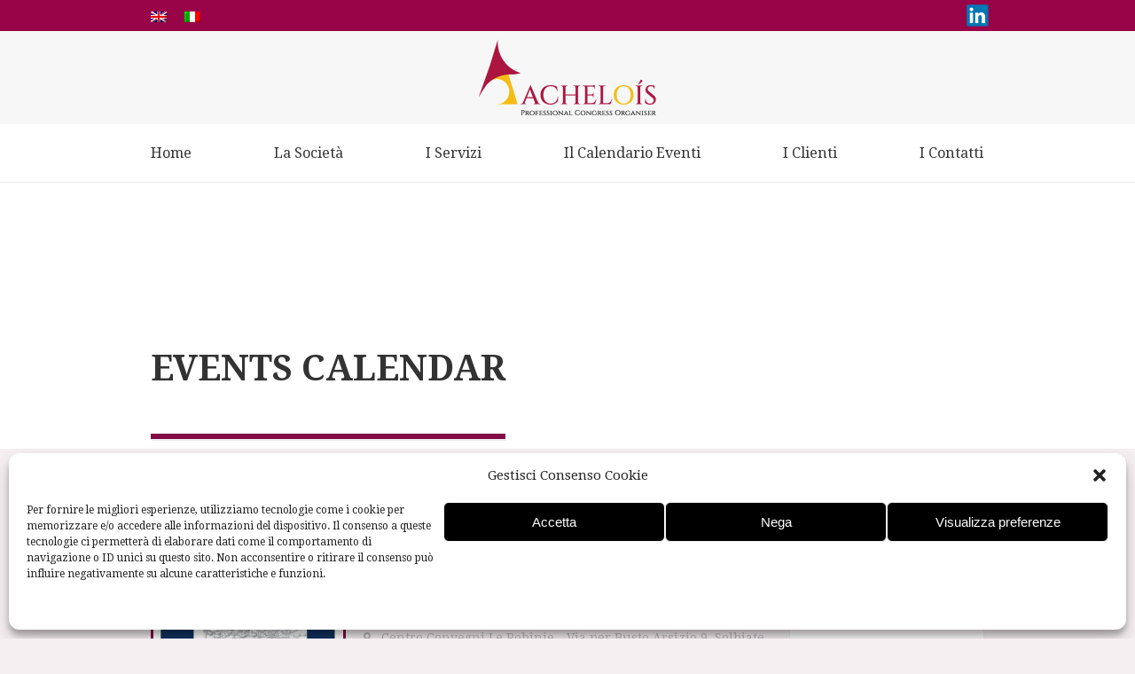

--- FILE ---
content_type: text/html; charset=UTF-8
request_url: https://www.achelois.eu/en/events/elenco/?anno=2017
body_size: 12824
content:
<!DOCTYPE html>
<html>
	<head>
		<meta charset="utf-8">
		<meta name="google-site-verification" content="LFMy2Xernnbpy7n9hIt1qhSq7wyMwynynPLRZZpXYTw" />
		<meta name="author" content="Liquid Factory">
		<meta name="viewport" content="width=device-width">
		<!--<meta http-equiv="X-UA-Compatible" content="IE=edge">--> 		<link rel="shortcut icon" type="image/x-icon" href="https://www.achelois.eu/wp-content/themes/achelois/favicon.ico?v=1" />
		<title>Archivi Events - Achelois</title>
				
		<script type="text/javascript">
var _iub = _iub || [];
_iub.csConfiguration = {"consentOnContinuedBrowsing":false,"whitelabel":false,"lang":"it","siteId":2283662,"cookiePolicyId":26624868, "banner":{ "acceptButtonDisplay":true,"customizeButtonDisplay":true,"position":"float-bottom-right","acceptButtonColor":"#f6b333","acceptButtonCaptionColor":"white","customizeButtonColor":"#212121","customizeButtonCaptionColor":"white","rejectButtonColor":"#0073CE","rejectButtonCaptionColor":"white","textColor":"white","backgroundColor":"#000001" }};
</script>
<script type="text/javascript" src="//cdn.iubenda.com/cs/iubenda_cs.js" charset="UTF-8" async></script>
		
		<meta name='robots' content='index, follow, max-image-preview:large, max-snippet:-1, max-video-preview:-1' />
<link rel="alternate" hreflang="en" href="https://www.achelois.eu/en/events/list/" />
<link rel="alternate" hreflang="it" href="https://www.achelois.eu/events/list/" />

	<!-- This site is optimized with the Yoast SEO plugin v17.8 - https://yoast.com/wordpress/plugins/seo/ -->
	<link rel="canonical" href="https://www.achelois.eu/events/" />
	<meta property="og:locale" content="en_US" />
	<meta property="og:type" content="website" />
	<meta property="og:title" content="Archivi Events - Achelois" />
	<meta property="og:url" content="https://www.achelois.eu/events/" />
	<meta property="og:site_name" content="Achelois" />
	<meta name="twitter:card" content="summary_large_image" />
	<script type="application/ld+json" class="yoast-schema-graph">{"@context":"https://schema.org","@graph":[{"@type":"Organization","@id":"https://www.achelois.eu/#organization","name":"Achelois","url":"https://www.achelois.eu/","sameAs":["https://www.linkedin.com/company/10518518?trk=tyah&amp;amp;trkInfo=clickedVertical:company,entityType:entityHistoryName,clickedEntityId:company_10518518,idx:0"],"logo":{"@type":"ImageObject","@id":"https://www.achelois.eu/#logo","inLanguage":"en-US","url":"https://www.achelois.eu/wp-content/uploads/2018/07/logo.jpg","contentUrl":"https://www.achelois.eu/wp-content/uploads/2018/07/logo.jpg","width":160,"height":140,"caption":"Achelois"},"image":{"@id":"https://www.achelois.eu/#logo"}},{"@type":"WebSite","@id":"https://www.achelois.eu/#website","url":"https://www.achelois.eu/","name":"Achelois","description":"Professional congress organiser","publisher":{"@id":"https://www.achelois.eu/#organization"},"potentialAction":[{"@type":"SearchAction","target":{"@type":"EntryPoint","urlTemplate":"https://www.achelois.eu/?s={search_term_string}"},"query-input":"required name=search_term_string"}],"inLanguage":"en-US"},{"@type":"CollectionPage","@id":"https://www.achelois.eu/events/#webpage","url":"https://www.achelois.eu/events/","name":"Archivi Events - Achelois","isPartOf":{"@id":"https://www.achelois.eu/#website"},"breadcrumb":{"@id":"https://www.achelois.eu/events/#breadcrumb"},"inLanguage":"en-US","potentialAction":[{"@type":"ReadAction","target":["https://www.achelois.eu/events/"]}]},{"@type":"BreadcrumbList","@id":"https://www.achelois.eu/events/#breadcrumb","itemListElement":[{"@type":"ListItem","position":1,"name":"Home","item":"https://www.achelois.eu/"},{"@type":"ListItem","position":2,"name":"Eventi"}]}]}</script>
	<!-- / Yoast SEO plugin. -->


<link rel='dns-prefetch' href='//ajax.googleapis.com' />
<link rel='dns-prefetch' href='//normalize-css.googlecode.com' />
<link rel='dns-prefetch' href='//fonts.googleapis.com' />
<link rel='dns-prefetch' href='//maxcdn.bootstrapcdn.com' />
<link rel="alternate" type="application/rss+xml" title="Achelois &raquo; Events Feed" href="https://www.achelois.eu/en/events/feed/" />
<link rel='stylesheet' id='tribe-events-custom-jquery-styles-css'  href='https://www.achelois.eu/wp-content/plugins/the-events-calendar/vendor/jquery/smoothness/jquery-ui-1.8.23.custom.css?ver=5.12.2' type='text/css' media='all' />
<link rel='stylesheet' id='tribe-events-bootstrap-datepicker-css-css'  href='https://www.achelois.eu/wp-content/plugins/the-events-calendar/vendor/bootstrap-datepicker/css/bootstrap-datepicker.standalone.min.css?ver=5.12.2' type='text/css' media='all' />
<link rel='stylesheet' id='tribe-events-calendar-style-css'  href='https://www.achelois.eu/wp-content/plugins/the-events-calendar/src/resources/css/tribe-events-skeleton.min.css?ver=5.12.2' type='text/css' media='all' />
<style id='tribe-events-calendar-style-inline-css' type='text/css'>
.tribe-events-list-widget .tribe-event-featured .tribe-event-image,
				.tribe-events-venue-widget .tribe-event-featured .tribe-event-image,
				.tribe-events-adv-list-widget .tribe-event-featured .tribe-event-image,
				.tribe-mini-calendar-list-wrapper .tribe-event-featured .tribe-event-image {
					display: none;
				}
</style>
<link rel='stylesheet' id='wp-block-library-css'  href='https://www.achelois.eu/wp-includes/css/dist/block-library/style.min.css?ver=50fc8d0e9b4398ebba45795accc9fd41' type='text/css' media='all' />
<link rel='stylesheet' id='wpml-legacy-horizontal-list-0-css'  href='//www.achelois.eu/wp-content/plugins/sitepress-multilingual-cms/templates/language-switchers/legacy-list-horizontal/style.css?ver=1' type='text/css' media='all' />
<style id='wpml-legacy-horizontal-list-0-inline-css' type='text/css'>
.wpml-ls-statics-shortcode_actions{background-color:#ffffff;}.wpml-ls-statics-shortcode_actions, .wpml-ls-statics-shortcode_actions .wpml-ls-sub-menu, .wpml-ls-statics-shortcode_actions a {border-color:#cdcdcd;}.wpml-ls-statics-shortcode_actions a {color:#444444;background-color:#ffffff;}.wpml-ls-statics-shortcode_actions a:hover,.wpml-ls-statics-shortcode_actions a:focus {color:#000000;background-color:#eeeeee;}.wpml-ls-statics-shortcode_actions .wpml-ls-current-language>a {color:#444444;background-color:#ffffff;}.wpml-ls-statics-shortcode_actions .wpml-ls-current-language:hover>a, .wpml-ls-statics-shortcode_actions .wpml-ls-current-language>a:focus {color:#000000;background-color:#eeeeee;}
</style>
<link rel='stylesheet' id='cmplz-general-css'  href='https://www.achelois.eu/wp-content/plugins/complianz-gdpr-premium/assets/css/cookieblocker.min.css?ver=6.5.2' type='text/css' media='all' />
<link rel='stylesheet' id='cms-navigation-style-base-css'  href='https://www.achelois.eu/wp-content/plugins/wpml-cms-nav/res/css/cms-navigation-base.css?ver=1.5.0' type='text/css' media='screen' />
<link rel='stylesheet' id='cms-navigation-style-css'  href='https://www.achelois.eu/wp-content/plugins/wpml-cms-nav/res/css/cms-navigation.css?ver=1.5.0' type='text/css' media='screen' />
<link rel='stylesheet' id='normalize.css-css'  href='//normalize-css.googlecode.com/svn/trunk/normalize.css?ver=50fc8d0e9b4398ebba45795accc9fd41' type='text/css' media='all' />
<link rel='stylesheet' id='style.css-css'  href='https://www.achelois.eu/wp-content/themes/achelois/css/style.css?ver=50fc8d0e9b4398ebba45795accc9fd41' type='text/css' media='all' />
<link rel='stylesheet' id='css-css'  href='https://fonts.googleapis.com/css?family=Droid+Serif%3A400%2C700%2C400italic%2C700italic&#038;ver=5.8.12&#038;family=droid+serif:400,700,400italic,700italic' type='text/css' media='all' />
<link rel='stylesheet' id='font-awesome.min.css-css'  href='https://maxcdn.bootstrapcdn.com/font-awesome/4.2.0/css/font-awesome.min.css?ver=50fc8d0e9b4398ebba45795accc9fd41' type='text/css' media='all' />
<link rel='stylesheet' id='mediaquery.css-css'  href='https://www.achelois.eu/wp-content/themes/achelois/css/mediaquery.css?ver=50fc8d0e9b4398ebba45795accc9fd41' type='text/css' media='all' />
<!--[if IE]>
<link rel='stylesheet' id='ie-fix.css-css'  href='https://www.achelois.eu/wp-content/themes/achelois/css/ie-fix.css?ver=50fc8d0e9b4398ebba45795accc9fd41' type='text/css' media='all' />
<![endif]-->
<!--[if lt IE 9]>
<link rel='stylesheet' id='old-ie-fix.css-css'  href='https://www.achelois.eu/wp-content/themes/achelois/css/old-ie-fix.css?ver=50fc8d0e9b4398ebba45795accc9fd41' type='text/css' media='all' />
<![endif]-->
<script type='text/javascript' async src='https://www.achelois.eu/wp-content/plugins/burst-statistics/helpers/timeme/timeme.min.js?ver=1.3.3' id='burst-timeme-js'></script>
<script type='text/javascript' src='https://www.achelois.eu/wp-includes/js/dist/vendor/regenerator-runtime.min.js?ver=0.13.7' id='regenerator-runtime-js'></script>
<script type='text/javascript' src='https://www.achelois.eu/wp-includes/js/dist/vendor/wp-polyfill.min.js?ver=3.15.0' id='wp-polyfill-js'></script>
<script type='text/javascript' src='https://www.achelois.eu/wp-includes/js/dist/hooks.min.js?ver=a7edae857aab69d69fa10d5aef23a5de' id='wp-hooks-js'></script>
<script type='text/javascript' src='https://www.achelois.eu/wp-includes/js/dist/i18n.min.js?ver=5f1269854226b4dd90450db411a12b79' id='wp-i18n-js'></script>
<script type='text/javascript' id='wp-i18n-js-after'>
wp.i18n.setLocaleData( { 'text direction\u0004ltr': [ 'ltr' ] } );
</script>
<script type='text/javascript' src='https://www.achelois.eu/wp-includes/js/dist/vendor/lodash.min.js?ver=4.17.19' id='lodash-js'></script>
<script type='text/javascript' id='lodash-js-after'>
window.lodash = _.noConflict();
</script>
<script type='text/javascript' src='https://www.achelois.eu/wp-includes/js/dist/url.min.js?ver=9e623834b7667b522230408f099fc05f' id='wp-url-js'></script>
<script type='text/javascript' id='wp-api-fetch-js-translations'>
( function( domain, translations ) {
	var localeData = translations.locale_data[ domain ] || translations.locale_data.messages;
	localeData[""].domain = domain;
	wp.i18n.setLocaleData( localeData, domain );
} )( "default", {"translation-revision-date":"2023-02-03 09:50:31+0000","generator":"WPML String Translation 2.10.3","domain":"messages","locale_data":{"messages":{"":{"domain":"messages","plural-forms":"nplurals=2; plural=n != 1;","lang":"en_US"}}}} );
</script>
<script type='text/javascript' src='https://www.achelois.eu/wp-includes/js/dist/api-fetch.min.js?ver=134e23b5f88ba06a093f9f92520a98df' id='wp-api-fetch-js'></script>
<script type='text/javascript' id='wp-api-fetch-js-after'>
wp.apiFetch.use( wp.apiFetch.createRootURLMiddleware( "https://www.achelois.eu/wp-json/" ) );
wp.apiFetch.nonceMiddleware = wp.apiFetch.createNonceMiddleware( "7528a6c5cd" );
wp.apiFetch.use( wp.apiFetch.nonceMiddleware );
wp.apiFetch.use( wp.apiFetch.mediaUploadMiddleware );
wp.apiFetch.nonceEndpoint = "https://www.achelois.eu/wp-admin/admin-ajax.php?action=rest-nonce";
</script>
<script type='text/javascript' id='burst-js-extra'>
/* <![CDATA[ */
var burst = {"url":"https:\/\/www.achelois.eu\/wp-json\/","page_id":"0","cookie_retention_days":"30","beacon_url":"https:\/\/www.achelois.eu\/burst-statistics-endpoint.php","options":{"beacon_enabled":0,"enable_cookieless_tracking":0,"enable_turbo_mode":0,"do_not_track":0}};
/* ]]> */
</script>
<script type='text/javascript' async src='https://www.achelois.eu/wp-content/plugins/burst-statistics/assets/js/build/burst.min.js?ver=1.3.3' id='burst-js'></script>
<script type='text/javascript' src='https://ajax.googleapis.com/ajax/libs/jquery/2.1.0/jquery.min.js?ver=50fc8d0e9b4398ebba45795accc9fd41' id='jquery.min.js-js'></script>
<script type='text/javascript' src='https://ajax.googleapis.com/ajax/libs/jqueryui/1.11.0/jquery-ui.min.js?ver=50fc8d0e9b4398ebba45795accc9fd41' id='jquery-ui.min.js-js'></script>
<script type='text/javascript' src='https://www.achelois.eu/wp-content/themes/achelois/js/jquery.backstretch.js?ver=50fc8d0e9b4398ebba45795accc9fd41' id='jquery.backstretch.js-js'></script>
<script type='text/javascript' src='https://www.achelois.eu/wp-content/themes/achelois/royalslider/jquery.royalslider.min.js?ver=50fc8d0e9b4398ebba45795accc9fd41' id='jquery.royalslider.min.js-js'></script>
<script type='text/javascript' src='https://www.achelois.eu/wp-content/themes/achelois/js/scripts.js?ver=50fc8d0e9b4398ebba45795accc9fd41' id='scripts.js-js'></script>
<script type='text/javascript' src='https://www.achelois.eu/wp-content/themes/achelois/js/functions.js?ver=50fc8d0e9b4398ebba45795accc9fd41' id='functions.js-js'></script>
<link rel="https://api.w.org/" href="https://www.achelois.eu/wp-json/" /><meta name="generator" content="WPML ver:4.2.5 stt:1,27;" />
<meta name="tec-api-version" content="v1"><meta name="tec-api-origin" content="https://www.achelois.eu/en/"><link rel="alternate" href="https://www.achelois.eu/wp-json/tribe/events/v1/" /><style>.cmplz-hidden{display:none!important;}</style><style type="text/css">.recentcomments a{display:inline !important;padding:0 !important;margin:0 !important;}</style> <meta name="robots" content="noindex,follow" />
<link rel="icon" href="https://www.achelois.eu/wp-content/uploads/2023/10/cropped-achelois-icona-logo-32x32.jpg" sizes="32x32" />
<link rel="icon" href="https://www.achelois.eu/wp-content/uploads/2023/10/cropped-achelois-icona-logo-192x192.jpg" sizes="192x192" />
<link rel="apple-touch-icon" href="https://www.achelois.eu/wp-content/uploads/2023/10/cropped-achelois-icona-logo-180x180.jpg" />
<meta name="msapplication-TileImage" content="https://www.achelois.eu/wp-content/uploads/2023/10/cropped-achelois-icona-logo-270x270.jpg" />
		<style type="text/css" id="wp-custom-css">
			.iubenda-tp-btn-container {
    display: none!important;
}

#logo {
    		display: block;
   		margin: 0 auto;
    		width: 200px!important;
    		height: auto;
    		padding-top: 10px!important;
	}
/*
.border_top_light_ruby {
    border-top: 2px solid #9D2562;
    display: none!important;
}*/


#partner {
    display: none !important;
}

.titolo_pagina {
    margin-top: 130px !important;
}		</style>
		<script type="text/plain" data-service="google-analytics" data-category="statistics">
  (function(i,s,o,g,r,a,m){i['GoogleAnalyticsObject']=r;i[r]=i[r]||function(){
  (i[r].q=i[r].q||[]).push(arguments)},i[r].l=1*new Date();a=s.createElement(o),
  m=s.getElementsByTagName(o)[0];a.async=1;a.src=g;m.parentNode.insertBefore(a,m)
  })(window,document,'script','//www.google-analytics.com/analytics.js','ga');

  ga('create', 'UA-11071552-11', 'auto');
  ga('require', 'linkid', 'linkid.js');
  ga('require', 'displayfeatures');
  ga('set', 'anonymizeIp', true);  
  ga('send', 'pageview');
</script>
</head>
	<body data-rsssl=1 data-cmplz=2 class="archive post-type-archive post-type-archive-tribe_events tribe-no-js tribe-filter-live tribe-bar-is-disabled events-list events-archive tribe-events-style-skeleton tribe-theme-achelois tribe-events-page-template">
	<div class="shell">
        <div class="box">
	           
		<div id="fb-root"></div>
        
     	<header id="header">
	     	<div class="fullwidth topbar">
	     	<div class="container_12">
		     	
		     	<div class="fullwidth topbar">
			     	
<div class="lang_sel_list_horizontal wpml-ls-statics-shortcode_actions wpml-ls wpml-ls-legacy-list-horizontal" id="lang_sel_list">
	<ul><li class="icl-en wpml-ls-slot-shortcode_actions wpml-ls-item wpml-ls-item-en wpml-ls-current-language wpml-ls-first-item wpml-ls-item-legacy-list-horizontal">
				<a href="https://www.achelois.eu/en/events/list/" class="wpml-ls-link"><img class="wpml-ls-flag iclflag" src="https://www.achelois.eu/wp-content/plugins/sitepress-multilingual-cms/res/flags/en.png" alt="en" title="English"></a>
			</li><li class="icl-it wpml-ls-slot-shortcode_actions wpml-ls-item wpml-ls-item-it wpml-ls-last-item wpml-ls-item-legacy-list-horizontal">
				<a href="https://www.achelois.eu/events/list/" class="wpml-ls-link"><img class="wpml-ls-flag iclflag" src="https://www.achelois.eu/wp-content/plugins/sitepress-multilingual-cms/res/flags/it.png" alt="it" title="Italiano"></a>
			</li></ul>
</div>			    <div class="social-icons ">  
		      <a href="https://www.linkedin.com/company/10518518?trk=tyah&amp;trkInfo=clickedVertical%3Acompany%2CentityType%3AentityHistoryName%2CclickedEntityId%3Acompany_10518518%2Cidx%3A0" target="_blank"> <img src="https://www.achelois.eu/wp-content/themes/achelois/img/linkedin.png" width="35" id="linkedin" alt="Linkedin"></a>
		      </div>
		     	</div>
		     	<img src="https://www.achelois.eu/wp-content/themes/achelois/img/logo.png" id="logo" alt="Acheloìs, professional congress organizers">
            
	     	</div>
        </div>
        </header>
		
		<section class="border_bottom_grey bg_white">
            <div class="container_12 relative">
            
            	<div class="grid_12">
                    <nav class="menu-menu-principale-container"><ul id="menu-menu-principale" class="menu_principale"><li id="menu-item-8" class="menu-item menu-item-type-custom menu-item-object-custom menu-item-8"><a href="https://www.achelois.eu/">Home</a></li>
<li id="menu-item-19" class="menu-item menu-item-type-post_type menu-item-object-page menu-item-19"><a href="https://www.achelois.eu/en/the-company/">La Società</a></li>
<li id="menu-item-24" class="menu-item menu-item-type-post_type menu-item-object-page menu-item-24"><a href="https://www.achelois.eu/en/services/">I Servizi</a></li>
<li id="menu-item-154" class="menu-item menu-item-type-custom menu-item-object-custom menu-item-154"><a href="https://www.achelois.eu/events/?anno=2023">Il Calendario Eventi</a></li>
<li id="menu-item-276" class="menu-item menu-item-type-custom menu-item-object-custom menu-item-276"><a href="https://www.achelois.eu/clienti/">I Clienti</a></li>
<li id="menu-item-27" class="menu-item menu-item-type-post_type menu-item-object-page menu-item-27"><a href="https://www.achelois.eu/en/contacts/">I Contatti</a></li>
</ul></nav>                </div>
 
                <div class="clear"></div>
            </div>
		</section>

<section id="claim">
	<div class="container_12">
		<div class="grid_12">
			<h2 class="size_2_5em titolo_pagina">Events calendar</h2>
		</div>
	</div>
	<div class="clear"></div>
</section>

<section class="light_ruby_bg">
	<div class="container_12">	
	
				<div id="tribe-events-pg-template">
				<div id="tribe-events" class="tribe-no-js" data-live_ajax="1" data-datepicker_format="4" data-category="" data-featured=""><div class="tribe-events-before-html"></div><span class="tribe-events-ajax-loading"><img class="tribe-events-spinner-medium" src="https://www.achelois.eu/wp-content/plugins/the-events-calendar/src/resources/images/tribe-loading.gif" alt="Loading Events" /></span>				
<div id="tribe-events-content-wrapper" class="tribe-clearfix"><input type="hidden" id="tribe-events-list-hash" value="">
<!-- Tribe Bar -->

<!-- Main Events Content -->
<div class="padding-40-0">


			
			<div class="grid_9">


<div id="tribe-events-content" class="tribe-events-list">

	<!-- List Title -->
	
	<!-- Notices -->
	
	<!-- List Header -->
    

	<!-- Events Loop -->
		
	<h2 class="archive-title">Events 2017</h2>


 <article class="articolo_calendario">

 	<div class="grid_3 alpha">
        <figure class="calendario_img">
        
                            <a href="https://www.achelois.eu/wp-content/uploads/2017/09/Oncologia-2017-programma-scientifico.pdf" target="_blank"><img width="214" height="214" src="https://www.achelois.eu/wp-content/uploads/2017/09/immagine-11-onco-214x214.jpg" class="attachment-calendario_img size-calendario_img wp-post-image" alt="" loading="lazy" srcset="https://www.achelois.eu/wp-content/uploads/2017/09/immagine-11-onco-214x214.jpg 214w, https://www.achelois.eu/wp-content/uploads/2017/09/immagine-11-onco-150x150.jpg 150w, https://www.achelois.eu/wp-content/uploads/2017/09/immagine-11-onco-220x220.jpg 220w" sizes="(max-width: 214px) 100vw, 214px" /></a>
                    
        </figure>    
    </div>


    <div class="grid_6 omega">

		<!-- Schedule & Recurrence Details -->
		<h6 class="data_evento no_margin_top">
			<span class="tribe-event-date-start">11 November8:30</span><span class="tribe-event-time">14:30</span>		</h6>

		<!-- Event Title -->
				<h4 class="titolo_evento">AGGIORNAMENTI   IN ONCOLOGIA: NUOVE EVIDENZE E NUOVE SFIDE</h4>
		
		<!-- Event Meta -->
				<div class="tribe-events-event-meta vcard"> <div class="author ">



			
				<!-- Venue Display Info -->	
				<span class="link_calendario">
		        <i class="fa fa-map-marker"></i> &nbsp; Centro Convegni Le Robinie - Via per Busto Arsizio 9, Solbiate Olona, Italia		        </span> <br/>
				<!-- .tribe-events-venue-details -->

						
            			
            			<span><a href="https://www.achelois.eu/wp-content/uploads/2017/09/Oncologia-2017-programma-scientifico.pdf" target="_blank" class="link_calendario"><i class="fa fa-file-o"></i> &nbsp;Download program</a></span><br/>
                        
            			<span><a href="https://www.achelois.eu/wp-content/uploads/2017/09/Oncologia-2017-scheda-di-iscrizione.pdf" target="_blank" class="link_calendario"><i class="fa fa-file-o"></i> &nbsp;Download the application form</a></span>
            
			<div class="clear" style="margin-top: 5px;"></div>
			
			

		</div> </div><!-- .tribe-events-event-meta -->
		

	</div>
    <div class="clear"></div>

</article>    



 <article class="articolo_calendario">

 	<div class="grid_3 alpha">
        <figure class="calendario_img">
        
                            <a href="https://www.achelois.eu/wp-content/uploads/2017/09/CORSO-GLIOMI.pdf" target="_blank"><img width="214" height="214" src="https://www.achelois.eu/wp-content/uploads/2017/09/immagine-gliomi-214x214.jpg" class="attachment-calendario_img size-calendario_img wp-post-image" alt="" loading="lazy" srcset="https://www.achelois.eu/wp-content/uploads/2017/09/immagine-gliomi-214x214.jpg 214w, https://www.achelois.eu/wp-content/uploads/2017/09/immagine-gliomi-150x150.jpg 150w, https://www.achelois.eu/wp-content/uploads/2017/09/immagine-gliomi-220x220.jpg 220w" sizes="(max-width: 214px) 100vw, 214px" /></a>
                    
        </figure>    
    </div>


    <div class="grid_6 omega">

		<!-- Schedule & Recurrence Details -->
		<h6 class="data_evento no_margin_top">
			<span class="tribe-event-date-start">8 November8:00</span><span class="tribe-event-date-end">10 November18:00</span>		</h6>

		<!-- Event Title -->
				<h4 class="titolo_evento">Advanced Courses  in Diagnostic Neuroradiology &#8211; Glioma Imaging</h4>
		
		<!-- Event Meta -->
				<div class="tribe-events-event-meta vcard"> <div class="author ">



			
				<!-- Venue Display Info -->	
				<span class="link_calendario">
		        <i class="fa fa-map-marker"></i> &nbsp; San Raffaele Congress Centre - Via Olgettina, 58, Milano, Italia		        </span> <br/>
				<!-- .tribe-events-venue-details -->

						
            			
            			<span><a href="https://www.achelois.eu/wp-content/uploads/2017/09/CORSO-GLIOMI.pdf" target="_blank" class="link_calendario"><i class="fa fa-file-o"></i> &nbsp;Download program</a></span><br/>
                        
            			<span><a href="http://www.esnr.org/en/advanced-course-in-diagnostic-neuroradiology-glioma-imaging/registration/" target="_blank" class="link_calendario"><i class="fa fa-file-o"></i> &nbsp;Download the application form</a></span>
            
			<div class="clear" style="margin-top: 5px;"></div>
			
			

		</div> </div><!-- .tribe-events-event-meta -->
		

	</div>
    <div class="clear"></div>

</article>    



 <article class="articolo_calendario">

 	<div class="grid_3 alpha">
        <figure class="calendario_img">
        
                            <a href="https://www.achelois.eu/wp-content/uploads/2017/09/CORSO-GITMO-programma-2017.pdf" target="_blank"><img width="214" height="214" src="https://www.achelois.eu/wp-content/uploads/2017/09/IMMAGINE-gitmo-214x214.jpg" class="attachment-calendario_img size-calendario_img wp-post-image" alt="" loading="lazy" srcset="https://www.achelois.eu/wp-content/uploads/2017/09/IMMAGINE-gitmo-214x214.jpg 214w, https://www.achelois.eu/wp-content/uploads/2017/09/IMMAGINE-gitmo-150x150.jpg 150w, https://www.achelois.eu/wp-content/uploads/2017/09/IMMAGINE-gitmo-220x220.jpg 220w" sizes="(max-width: 214px) 100vw, 214px" /></a>
                    
        </figure>    
    </div>


    <div class="grid_6 omega">

		<!-- Schedule & Recurrence Details -->
		<h6 class="data_evento no_margin_top">
			<span class="tribe-event-date-start">6 November10:00</span><span class="tribe-event-date-end">7 November18:00</span>		</h6>

		<!-- Event Title -->
				<h4 class="titolo_evento">Corso GITMO &#8211; Basi biologiche del trapianto allogenico di cellule staminali emopoietiche</h4>
		
		<!-- Event Meta -->
				<div class="tribe-events-event-meta vcard"> <div class="author ">



			
				<!-- Venue Display Info -->	
				<span class="link_calendario">
		        <i class="fa fa-map-marker"></i> &nbsp; San Raffaele Congress Centre - Via Olgettina, 58, Milano, Italia		        </span> <br/>
				<!-- .tribe-events-venue-details -->

						
            			
            			<span><a href="https://www.achelois.eu/wp-content/uploads/2017/09/CORSO-GITMO-programma-2017.pdf" target="_blank" class="link_calendario"><i class="fa fa-file-o"></i> &nbsp;Download program</a></span><br/>
                        
            
			<div class="clear" style="margin-top: 5px;"></div>
			
			

		</div> </div><!-- .tribe-events-event-meta -->
		

	</div>
    <div class="clear"></div>

</article>    



 <article class="articolo_calendario">

 	<div class="grid_3 alpha">
        <figure class="calendario_img">
        
                            <a href="https://www.achelois.eu/wp-content/uploads/2017/07/Locandina-Rinoplastica.pdf" target="_blank"><img width="214" height="214" src="https://www.achelois.eu/wp-content/uploads/2017/07/OTORINI-214x214.jpg" class="attachment-calendario_img size-calendario_img wp-post-image" alt="" loading="lazy" srcset="https://www.achelois.eu/wp-content/uploads/2017/07/OTORINI-214x214.jpg 214w, https://www.achelois.eu/wp-content/uploads/2017/07/OTORINI-150x150.jpg 150w, https://www.achelois.eu/wp-content/uploads/2017/07/OTORINI-220x220.jpg 220w" sizes="(max-width: 214px) 100vw, 214px" /></a>
                    
        </figure>    
    </div>


    <div class="grid_6 omega">

		<!-- Schedule & Recurrence Details -->
		<h6 class="data_evento no_margin_top">
			<span class="tribe-event-date-start">25 October</span>		</h6>

		<!-- Event Title -->
				<h4 class="titolo_evento">10° CORSO INTENSIVO TEORICO PRATICO &#8211; LA CHIRURGIA PLASTICA DEL NASO</h4>
		
		<!-- Event Meta -->
				<div class="tribe-events-event-meta vcard"> <div class="author ">



						
            			
            			<span><a href="https://www.achelois.eu/wp-content/uploads/2017/07/Locandina-Rinoplastica.pdf" target="_blank" class="link_calendario"><i class="fa fa-file-o"></i> &nbsp;Download program</a></span><br/>
                        
            
			<div class="clear" style="margin-top: 5px;"></div>
			
			

		</div> </div><!-- .tribe-events-event-meta -->
		

	</div>
    <div class="clear"></div>

</article>    



 <article class="articolo_calendario">

 	<div class="grid_3 alpha">
        <figure class="calendario_img">
        
                            <a href="https://www.achelois.eu/wp-content/uploads/2017/07/Locandina-Ghiandole-Lacrimali.pdf" target="_blank"><img width="214" height="214" src="https://www.achelois.eu/wp-content/uploads/2017/07/OTORINI-214x214.jpg" class="attachment-calendario_img size-calendario_img wp-post-image" alt="" loading="lazy" srcset="https://www.achelois.eu/wp-content/uploads/2017/07/OTORINI-214x214.jpg 214w, https://www.achelois.eu/wp-content/uploads/2017/07/OTORINI-150x150.jpg 150w, https://www.achelois.eu/wp-content/uploads/2017/07/OTORINI-220x220.jpg 220w" sizes="(max-width: 214px) 100vw, 214px" /></a>
                    
        </figure>    
    </div>


    <div class="grid_6 omega">

		<!-- Schedule & Recurrence Details -->
		<h6 class="data_evento no_margin_top">
			<span class="tribe-event-date-start">24 October</span>		</h6>

		<!-- Event Title -->
				<h4 class="titolo_evento">9° Corso intensivo teorico pratico &#8211; Patologia delle vie lacrimali</h4>
		
		<!-- Event Meta -->
				<div class="tribe-events-event-meta vcard"> <div class="author ">



			
				<!-- Venue Display Info -->	
				<span class="link_calendario">
		        <i class="fa fa-map-marker"></i> &nbsp; San Raffaele Congress Centre - Via Olgettina, 58, Milano, Italia		        </span> <br/>
				<!-- .tribe-events-venue-details -->

						
            			
            			<span><a href="https://www.achelois.eu/wp-content/uploads/2017/07/Locandina-Ghiandole-Lacrimali.pdf" target="_blank" class="link_calendario"><i class="fa fa-file-o"></i> &nbsp;Download program</a></span><br/>
                        
            
			<div class="clear" style="margin-top: 5px;"></div>
			
			

		</div> </div><!-- .tribe-events-event-meta -->
		

	</div>
    <div class="clear"></div>

</article>    



 <article class="articolo_calendario">

 	<div class="grid_3 alpha">
        <figure class="calendario_img">
        
                            <a href="https://www.achelois.eu/wp-content/uploads/2017/07/AWARENESS-DAY-5-luglio.pdf" target="_blank"><img width="214" height="214" src="https://www.achelois.eu/wp-content/uploads/2017/07/AD-Day-214x214.jpg" class="attachment-calendario_img size-calendario_img wp-post-image" alt="" loading="lazy" srcset="https://www.achelois.eu/wp-content/uploads/2017/07/AD-Day-214x214.jpg 214w, https://www.achelois.eu/wp-content/uploads/2017/07/AD-Day-150x150.jpg 150w, https://www.achelois.eu/wp-content/uploads/2017/07/AD-Day-220x220.jpg 220w" sizes="(max-width: 214px) 100vw, 214px" /></a>
                    
        </figure>    
    </div>


    <div class="grid_6 omega">

		<!-- Schedule & Recurrence Details -->
		<h6 class="data_evento no_margin_top">
			<span class="tribe-event-date-start">19 September8:00</span><span class="tribe-event-time">17:00</span>		</h6>

		<!-- Event Title -->
				<h4 class="titolo_evento">AD-DAY Aortic Dissection awareness Day</h4>
		
		<!-- Event Meta -->
				<div class="tribe-events-event-meta vcard"> <div class="author ">



			
				<!-- Venue Display Info -->	
				<span class="link_calendario">
		        <i class="fa fa-map-marker"></i> &nbsp; Centro Congressi San Raffaele - Via Olgettina, 58, Milano, Italia		        </span> <br/>
				<!-- .tribe-events-venue-details -->

						
            			
            			<span><a href="https://www.achelois.eu/wp-content/uploads/2017/07/AWARENESS-DAY-5-luglio.pdf" target="_blank" class="link_calendario"><i class="fa fa-file-o"></i> &nbsp;Download program</a></span><br/>
                        
            			<span><a href="http://achelois.onlinecongress.it/ADDAY2017" target="_blank" class="link_calendario"><i class="fa fa-file-o"></i> &nbsp;Download the application form</a></span>
            
			<div class="clear" style="margin-top: 5px;"></div>
			
			

		</div> </div><!-- .tribe-events-event-meta -->
		

	</div>
    <div class="clear"></div>

</article>    



 <article class="articolo_calendario">

 	<div class="grid_3 alpha">
        <figure class="calendario_img">
        
                            <a href="https://www.achelois.eu/wp-content/uploads/2017/07/Locandina.pdf" target="_blank"><img width="214" height="214" src="https://www.achelois.eu/wp-content/uploads/2017/07/Diapositiva1-214x214.jpg" class="attachment-calendario_img size-calendario_img wp-post-image" alt="" loading="lazy" srcset="https://www.achelois.eu/wp-content/uploads/2017/07/Diapositiva1-214x214.jpg 214w, https://www.achelois.eu/wp-content/uploads/2017/07/Diapositiva1-150x150.jpg 150w, https://www.achelois.eu/wp-content/uploads/2017/07/Diapositiva1-220x220.jpg 220w" sizes="(max-width: 214px) 100vw, 214px" /></a>
                    
        </figure>    
    </div>


    <div class="grid_6 omega">

		<!-- Schedule & Recurrence Details -->
		<h6 class="data_evento no_margin_top">
			<span class="tribe-event-date-start">8 September</span>		</h6>

		<!-- Event Title -->
				<h4 class="titolo_evento">APPROCCIO DIAGNOSTICO CLINICO ALLE MIELODISPLASIE</h4>
		
		<!-- Event Meta -->
				<div class="tribe-events-event-meta vcard"> <div class="author ">



			
				<!-- Venue Display Info -->	
				<span class="link_calendario">
		        <i class="fa fa-map-marker"></i> &nbsp; San Raffaele Congress Centre - Via Olgettina, 58, Milano, Italia		        </span> <br/>
				<!-- .tribe-events-venue-details -->

						
            			
            			<span><a href="https://www.achelois.eu/wp-content/uploads/2017/07/Locandina.pdf" target="_blank" class="link_calendario"><i class="fa fa-file-o"></i> &nbsp;Download program</a></span><br/>
                        
            			<span><a href="https://www.achelois.eu/wp-content/uploads/2017/07/Scheda-di-iscrizione-1.pdf" target="_blank" class="link_calendario"><i class="fa fa-file-o"></i> &nbsp;Download the application form</a></span>
            
			<div class="clear" style="margin-top: 5px;"></div>
			
			

		</div> </div><!-- .tribe-events-event-meta -->
		

	</div>
    <div class="clear"></div>

</article>    



 <article class="articolo_calendario">

 	<div class="grid_3 alpha">
        <figure class="calendario_img">
        
                            <a href="https://www.achelois.eu/wp-content/uploads/2017/07/Programma-impaginato-FINALE-stampa-libretto.pdf" target="_blank"><img width="214" height="214" src="https://www.achelois.eu/wp-content/uploads/2017/07/sommer_Pagina_1-214x214.jpg" class="attachment-calendario_img size-calendario_img wp-post-image" alt="" loading="lazy" srcset="https://www.achelois.eu/wp-content/uploads/2017/07/sommer_Pagina_1-214x214.jpg 214w, https://www.achelois.eu/wp-content/uploads/2017/07/sommer_Pagina_1-150x150.jpg 150w, https://www.achelois.eu/wp-content/uploads/2017/07/sommer_Pagina_1-220x220.jpg 220w" sizes="(max-width: 214px) 100vw, 214px" /></a>
                    
        </figure>    
    </div>


    <div class="grid_6 omega">

		<!-- Schedule & Recurrence Details -->
		<h6 class="data_evento no_margin_top">
			<span class="tribe-event-date-start">30 June8:00</span><span class="tribe-event-date-end">1 July18:00</span>		</h6>

		<!-- Event Title -->
				<h4 class="titolo_evento">Sommermeeting</h4>
		
		<!-- Event Meta -->
				<div class="tribe-events-event-meta vcard"> <div class="author ">



			
				<!-- Venue Display Info -->	
				<span class="link_calendario">
		        <i class="fa fa-map-marker"></i> &nbsp; San Raffaele Congress Centre - Via Olgettina, 58, Milano, Italia		        </span> <br/>
				<!-- .tribe-events-venue-details -->

						
            			
            			<span><a href="https://www.achelois.eu/wp-content/uploads/2017/07/Programma-impaginato-FINALE-stampa-libretto.pdf" target="_blank" class="link_calendario"><i class="fa fa-file-o"></i> &nbsp;Download program</a></span><br/>
                        
            
			<div class="clear" style="margin-top: 5px;"></div>
			
			

		</div> </div><!-- .tribe-events-event-meta -->
		

	</div>
    <div class="clear"></div>

</article>    



 <article class="articolo_calendario">

 	<div class="grid_3 alpha">
        <figure class="calendario_img">
        
                            <a href="https://www.achelois.eu/wp-content/uploads/2017/05/CONGRESSO-IL-PIEDE-pieghevole-1.pdf" target="_blank"><img width="214" height="214" src="https://www.achelois.eu/wp-content/uploads/2017/02/DePellegrin-29-giugno-immagine-3-214x214.jpg" class="attachment-calendario_img size-calendario_img wp-post-image" alt="" loading="lazy" srcset="https://www.achelois.eu/wp-content/uploads/2017/02/DePellegrin-29-giugno-immagine-3-214x214.jpg 214w, https://www.achelois.eu/wp-content/uploads/2017/02/DePellegrin-29-giugno-immagine-3-150x150.jpg 150w, https://www.achelois.eu/wp-content/uploads/2017/02/DePellegrin-29-giugno-immagine-3-220x220.jpg 220w" sizes="(max-width: 214px) 100vw, 214px" /></a>
                    
        </figure>    
    </div>


    <div class="grid_6 omega">

		<!-- Schedule & Recurrence Details -->
		<h6 class="data_evento no_margin_top">
			<span class="tribe-event-date-start">29 June8:30</span><span class="tribe-event-time">17:30</span>		</h6>

		<!-- Event Title -->
				<h4 class="titolo_evento">IL PIEDE E LA PROPRIOCEZIONE &#8211; Afferenze ed efferenze nella gestione della motricità</h4>
		
		<!-- Event Meta -->
				<div class="tribe-events-event-meta vcard"> <div class="author ">



			
				<!-- Venue Display Info -->	
				<span class="link_calendario">
		        <i class="fa fa-map-marker"></i> &nbsp; San Raffaele Congress Centre - Via Olgettina, 58, Milano, Italia		        </span> <br/>
				<!-- .tribe-events-venue-details -->

						
            			
            			<span><a href="https://www.achelois.eu/wp-content/uploads/2017/05/CONGRESSO-IL-PIEDE-pieghevole-1.pdf" target="_blank" class="link_calendario"><i class="fa fa-file-o"></i> &nbsp;Download program</a></span><br/>
                        
            			<span><a href="https://www.achelois.eu/wp-content/uploads/2017/02/Scheda-di-iscrizione-1.pdf" target="_blank" class="link_calendario"><i class="fa fa-file-o"></i> &nbsp;Download the application form</a></span>
            
			<div class="clear" style="margin-top: 5px;"></div>
			
			

		</div> </div><!-- .tribe-events-event-meta -->
		

	</div>
    <div class="clear"></div>

</article>    



 <article class="articolo_calendario">

 	<div class="grid_3 alpha">
        <figure class="calendario_img">
        
                            <a href="https://www.achelois.eu/wp-content/uploads/2017/03/opt-PROGRAM-NEW-FRONTIERS-low.pdf" target="_blank"><img width="214" height="214" src="https://www.achelois.eu/wp-content/uploads/2017/03/Immagine-per-sito-Achelois-214x214.jpg" class="attachment-calendario_img size-calendario_img wp-post-image" alt="" loading="lazy" srcset="https://www.achelois.eu/wp-content/uploads/2017/03/Immagine-per-sito-Achelois-214x214.jpg 214w, https://www.achelois.eu/wp-content/uploads/2017/03/Immagine-per-sito-Achelois-150x150.jpg 150w, https://www.achelois.eu/wp-content/uploads/2017/03/Immagine-per-sito-Achelois-220x220.jpg 220w" sizes="(max-width: 214px) 100vw, 214px" /></a>
                    
        </figure>    
    </div>


    <div class="grid_6 omega">

		<!-- Schedule & Recurrence Details -->
		<h6 class="data_evento no_margin_top">
			<span class="tribe-event-date-start">16 June10:30</span><span class="tribe-event-date-end">17 June19:00</span>		</h6>

		<!-- Event Title -->
				<h4 class="titolo_evento">New Frontiers in Endovascular Therapy and Interventional Radiology</h4>
		
		<!-- Event Meta -->
				<div class="tribe-events-event-meta vcard"> <div class="author ">



			
				<!-- Venue Display Info -->	
				<span class="link_calendario">
		        <i class="fa fa-map-marker"></i> &nbsp; Centro Congressi San Raffaele - Via Olgettina, 58, Milano, Italia		        </span> <br/>
				<!-- .tribe-events-venue-details -->

						
                        <span><a href="http://newfrontiersevir.it/ " target="_blank" class="link_calendario"><i class="fa fa-globe"></i> &nbsp;http://newfrontiersevir.it/ </a></span><br/>
            			
            			<span><a href="https://www.achelois.eu/wp-content/uploads/2017/03/opt-PROGRAM-NEW-FRONTIERS-low.pdf" target="_blank" class="link_calendario"><i class="fa fa-file-o"></i> &nbsp;Download program</a></span><br/>
                        
            			<span><a href="http://achelois.onlinecongress.it/NewFrontiers2017 " target="_blank" class="link_calendario"><i class="fa fa-file-o"></i> &nbsp;Download the application form</a></span>
            
			<div class="clear" style="margin-top: 5px;"></div>
			
			

		</div> </div><!-- .tribe-events-event-meta -->
		

	</div>
    <div class="clear"></div>

</article>    



 <article class="articolo_calendario">

 	<div class="grid_3 alpha">
        <figure class="calendario_img">
        
                            <a href="https://www.achelois.eu/wp-content/uploads/2017/05/TRASPLANT-MEETING-OPT.pdf" target="_blank"><img width="214" height="214" src="https://www.achelois.eu/wp-content/uploads/2017/02/TRASPLANT-MEETING-Secchi-Programma-scientifico-preliminare-214x214.jpg" class="attachment-calendario_img size-calendario_img wp-post-image" alt="" loading="lazy" srcset="https://www.achelois.eu/wp-content/uploads/2017/02/TRASPLANT-MEETING-Secchi-Programma-scientifico-preliminare-214x214.jpg 214w, https://www.achelois.eu/wp-content/uploads/2017/02/TRASPLANT-MEETING-Secchi-Programma-scientifico-preliminare-150x150.jpg 150w, https://www.achelois.eu/wp-content/uploads/2017/02/TRASPLANT-MEETING-Secchi-Programma-scientifico-preliminare-220x220.jpg 220w" sizes="(max-width: 214px) 100vw, 214px" /></a>
                    
        </figure>    
    </div>


    <div class="grid_6 omega">

		<!-- Schedule & Recurrence Details -->
		<h6 class="data_evento no_margin_top">
			<span class="tribe-event-date-start">12 May9:00</span><span class="tribe-event-time">17:00</span>		</h6>

		<!-- Event Title -->
				<h4 class="titolo_evento">XIV SAN RAFFAELE TRANSPLANT MEETING &#8211; “The forecast of transplantation”</h4>
		
		<!-- Event Meta -->
				<div class="tribe-events-event-meta vcard"> <div class="author ">



			
				<!-- Venue Display Info -->	
				<span class="link_calendario">
		        <i class="fa fa-map-marker"></i> &nbsp; San Raffaele Congress Centre - Via Olgettina, 58, Milano, Italia		        </span> <br/>
				<!-- .tribe-events-venue-details -->

						
            			
            			<span><a href="https://www.achelois.eu/wp-content/uploads/2017/05/TRASPLANT-MEETING-OPT.pdf" target="_blank" class="link_calendario"><i class="fa fa-file-o"></i> &nbsp;Download program</a></span><br/>
                        
            			<span><a href="https://www.achelois.eu/wp-content/uploads/2017/02/Call-for-abstracts-e-scheda-di-iscrizione.pdf" target="_blank" class="link_calendario"><i class="fa fa-file-o"></i> &nbsp;Download the application form</a></span>
            
			<div class="clear" style="margin-top: 5px;"></div>
			
			

		</div> </div><!-- .tribe-events-event-meta -->
		

	</div>
    <div class="clear"></div>

</article>    



 <article class="articolo_calendario">

 	<div class="grid_3 alpha">
        <figure class="calendario_img">
        
                            <a href="https://www.achelois.eu/wp-content/uploads/2017/03/Locandina-DIGITAL-HEALTH-Pomeriggio-DEF-1.pdf" target="_blank"><img width="214" height="214" src="https://www.achelois.eu/wp-content/uploads/2017/03/immagine-sito-pomeriggio-214x214.jpg" class="attachment-calendario_img size-calendario_img wp-post-image" alt="" loading="lazy" srcset="https://www.achelois.eu/wp-content/uploads/2017/03/immagine-sito-pomeriggio-214x214.jpg 214w, https://www.achelois.eu/wp-content/uploads/2017/03/immagine-sito-pomeriggio-150x150.jpg 150w, https://www.achelois.eu/wp-content/uploads/2017/03/immagine-sito-pomeriggio-220x220.jpg 220w" sizes="(max-width: 214px) 100vw, 214px" /></a>
                    
        </figure>    
    </div>


    <div class="grid_6 omega">

		<!-- Schedule & Recurrence Details -->
		<h6 class="data_evento no_margin_top">
			<span class="tribe-event-date-start">20 March14:15</span><span class="tribe-event-time">17:00</span>		</h6>

		<!-- Event Title -->
				<h4 class="titolo_evento">Digital Health Outlook UK and Italy Experiences in a Global Context &#8211; Afternoon</h4>
		
		<!-- Event Meta -->
				<div class="tribe-events-event-meta vcard"> <div class="author ">



			
				<!-- Venue Display Info -->	
				<span class="link_calendario">
		        <i class="fa fa-map-marker"></i> &nbsp; San Raffaele Congress Centre - Via Olgettina, 58, Milano, Italia		        </span> <br/>
				<!-- .tribe-events-venue-details -->

						
            			
            			<span><a href="https://www.achelois.eu/wp-content/uploads/2017/03/Locandina-DIGITAL-HEALTH-Pomeriggio-DEF-1.pdf" target="_blank" class="link_calendario"><i class="fa fa-file-o"></i> &nbsp;Download program</a></span><br/>
                        
            			<span><a href="https://www.achelois.eu/contatti/" target="_blank" class="link_calendario"><i class="fa fa-file-o"></i> &nbsp;Download the application form</a></span>
            
			<div class="clear" style="margin-top: 5px;"></div>
			
			

		</div> </div><!-- .tribe-events-event-meta -->
		

	</div>
    <div class="clear"></div>

</article>    



 <article class="articolo_calendario">

 	<div class="grid_3 alpha">
        <figure class="calendario_img">
        
                            <a href="https://www.achelois.eu/wp-content/uploads/2017/03/Locandina-DIGITAL-HEALTH-Mattino-DEF.pdf" target="_blank"><img width="214" height="214" src="https://www.achelois.eu/wp-content/uploads/2017/03/immagine-sito-piccola-214x214.jpg" class="attachment-calendario_img size-calendario_img wp-post-image" alt="" loading="lazy" srcset="https://www.achelois.eu/wp-content/uploads/2017/03/immagine-sito-piccola-214x214.jpg 214w, https://www.achelois.eu/wp-content/uploads/2017/03/immagine-sito-piccola-150x150.jpg 150w, https://www.achelois.eu/wp-content/uploads/2017/03/immagine-sito-piccola-220x220.jpg 220w" sizes="(max-width: 214px) 100vw, 214px" /></a>
                    
        </figure>    
    </div>


    <div class="grid_6 omega">

		<!-- Schedule & Recurrence Details -->
		<h6 class="data_evento no_margin_top">
			<span class="tribe-event-date-start">20 March9:00</span><span class="tribe-event-time">13:15</span>		</h6>

		<!-- Event Title -->
				<h4 class="titolo_evento">Digital Health Outlook &#8211; UK and Italy Experiences in a Global Context &#8211; Morning</h4>
		
		<!-- Event Meta -->
				<div class="tribe-events-event-meta vcard"> <div class="author ">



			
				<!-- Venue Display Info -->	
				<span class="link_calendario">
		        <i class="fa fa-map-marker"></i> &nbsp; San Raffaele Congress Centre - Via Olgettina, 58, Milano, Italia		        </span> <br/>
				<!-- .tribe-events-venue-details -->

						
                        <span><a href="http://achelois.onlinecongress.it/DigitalHealth2017" target="_blank" class="link_calendario"><i class="fa fa-globe"></i> &nbsp;http://achelois.onlinecongress.it/DigitalHealth2017</a></span><br/>
            			
            			<span><a href="https://www.achelois.eu/wp-content/uploads/2017/03/Locandina-DIGITAL-HEALTH-Mattino-DEF.pdf" target="_blank" class="link_calendario"><i class="fa fa-file-o"></i> &nbsp;Download program</a></span><br/>
                        
            			<span><a href="http://achelois.onlinecongress.it/DigitalHealth2017" target="_blank" class="link_calendario"><i class="fa fa-file-o"></i> &nbsp;Download the application form</a></span>
            
			<div class="clear" style="margin-top: 5px;"></div>
			
			

		</div> </div><!-- .tribe-events-event-meta -->
		

	</div>
    <div class="clear"></div>

</article>    



 <article class="articolo_calendario">

 	<div class="grid_3 alpha">
        <figure class="calendario_img">
        
                            <a href="https://www.achelois.eu/wp-content/uploads/2017/02/Programma-Scientifico-ottimizzato.pdf" target="_blank"><img width="214" height="214" src="https://www.achelois.eu/wp-content/uploads/2017/02/emergenza-pediatrica-214x214.jpg" class="attachment-calendario_img size-calendario_img wp-post-image" alt="" loading="lazy" srcset="https://www.achelois.eu/wp-content/uploads/2017/02/emergenza-pediatrica-214x214.jpg 214w, https://www.achelois.eu/wp-content/uploads/2017/02/emergenza-pediatrica-150x150.jpg 150w, https://www.achelois.eu/wp-content/uploads/2017/02/emergenza-pediatrica-220x220.jpg 220w" sizes="(max-width: 214px) 100vw, 214px" /></a>
                    
        </figure>    
    </div>


    <div class="grid_6 omega">

		<!-- Schedule & Recurrence Details -->
		<h6 class="data_evento no_margin_top">
			<span class="tribe-event-date-start">3 March8:30</span><span class="tribe-event-time">17:40</span>		</h6>

		<!-- Event Title -->
				<h4 class="titolo_evento">LA MAXI-EMERGENZA PEDIATRICA TRAUMATOLOGICA</h4>
		
		<!-- Event Meta -->
				<div class="tribe-events-event-meta vcard"> <div class="author ">



			
				<!-- Venue Display Info -->	
				<span class="link_calendario">
		        <i class="fa fa-map-marker"></i> &nbsp; San Raffaele Congress Centre - Via Olgettina, 58, Milano, Italia		        </span> <br/>
				<!-- .tribe-events-venue-details -->

						
            			
            			<span><a href="https://www.achelois.eu/wp-content/uploads/2017/02/Programma-Scientifico-ottimizzato.pdf" target="_blank" class="link_calendario"><i class="fa fa-file-o"></i> &nbsp;Download program</a></span><br/>
                        
            			<span><a href="https://www.achelois.eu/wp-content/uploads/2017/02/Scheda-di-iscrizione.pdf" target="_blank" class="link_calendario"><i class="fa fa-file-o"></i> &nbsp;Download the application form</a></span>
            
			<div class="clear" style="margin-top: 5px;"></div>
			
			

		</div> </div><!-- .tribe-events-event-meta -->
		

	</div>
    <div class="clear"></div>

</article>    
 
	

	<!-- List Footer -->
		<div id="tribe-events-footer">

		<!-- Footer Navigation -->
		
	</div><!-- #tribe-events-footer -->
	
</div><!-- #tribe-events-content -->

			</div>
			
			<div class="grid_3">
				<h5 class="widget-title">
					All events				</h5>
				<ul id="year">
				<li><a href="https://www.achelois.eu/en/events/elenco/?anno=2016"><i class="fa fa-calendar"></i> &nbsp;2016</a></li><li><a href="https://www.achelois.eu/en/events/elenco/?anno=2017"><i class="fa fa-calendar"></i> &nbsp;2017</a></li><li><a href="https://www.achelois.eu/en/events/elenco/?anno=2018"><i class="fa fa-calendar"></i> &nbsp;2018</a></li><li><a href="https://www.achelois.eu/en/events/elenco/?anno=2019"><i class="fa fa-calendar"></i> &nbsp;2019</a></li><li><a href="https://www.achelois.eu/en/events/elenco/?anno=2022"><i class="fa fa-calendar"></i> &nbsp;2022</a></li> 
				</ul>
			</div>
        

</div>

<div class="tribe-clear"></div>

</div> <!-- #tribe-events-content-wrapper -->				<div class="tribe-events-after-html"></div></div><!-- #tribe-events -->
<!--
This calendar is powered by The Events Calendar.
http://evnt.is/18wn
-->
				</div> <!-- #tribe-events-pg-template -->
	</div>
</section>
        <div class="clear"></div>
	

<div class="footerclear"></div>

<footer id="footer">
	<section id="sponsor" class="grey_bg">
		<div class="container_12">
			<div class="grid_12">
							</div>
		</div>
		<div class="clear"></div>
	</section>
	
	<section id="copyright" class="ruby_bg">
		<div class="container_12">
			<div class="grid_12">
				<p class="yellow left">2014 © copyrights achelois | all rights reserved
				<a href="https://www.linkedin.com/company/10518518?trk=tyah&trkInfo=clickedVertical%3Acompany%2CentityType%3AentityHistoryName%2CclickedEntityId%3Acompany_10518518%2Cidx%3A0" target="_blank"> <i class="fa fa-linkedin-square yellow size_17" id="linkedin"></i> </a>
					- <a href="https://www.achelois.eu/en/privacy-cookie-policy/">Privacy / Cookie Policy</a>				</p>
	            <p class="right">
		            <a href="http://www.liquidfactory.it" target="_blank" class="yellow" title="Web agency Roma">Web agency</a></p>
	            <div class="clear"></div>
			</div>
		</div>
		<div class="clear"></div>
	</section>
</footer>
        
		<script>
		( function ( body ) {
			'use strict';
			body.className = body.className.replace( /\btribe-no-js\b/, 'tribe-js' );
		} )( document.body );
		</script>
		
<!-- Consent Management powered by Complianz | GDPR/CCPA Cookie Consent https://wordpress.org/plugins/complianz-gdpr -->
<div id="cmplz-cookiebanner-container"><div class="cmplz-cookiebanner cmplz-hidden banner-1 optin cmplz-bottom cmplz-categories-type-view-preferences" aria-modal="true" data-nosnippet="true" role="dialog" aria-live="polite" aria-labelledby="cmplz-header-1-optin" aria-describedby="cmplz-message-1-optin">
	<div class="cmplz-header">
		<div class="cmplz-logo"></div>
		<div class="cmplz-title" id="cmplz-header-1-optin">Gestisci Consenso Cookie</div>
		<div class="cmplz-close" tabindex="0" role="button" aria-label="close-dialog">
			<svg aria-hidden="true" focusable="false" data-prefix="fas" data-icon="times" class="svg-inline--fa fa-times fa-w-11" role="img" xmlns="http://www.w3.org/2000/svg" viewBox="0 0 352 512"><path fill="currentColor" d="M242.72 256l100.07-100.07c12.28-12.28 12.28-32.19 0-44.48l-22.24-22.24c-12.28-12.28-32.19-12.28-44.48 0L176 189.28 75.93 89.21c-12.28-12.28-32.19-12.28-44.48 0L9.21 111.45c-12.28 12.28-12.28 32.19 0 44.48L109.28 256 9.21 356.07c-12.28 12.28-12.28 32.19 0 44.48l22.24 22.24c12.28 12.28 32.2 12.28 44.48 0L176 322.72l100.07 100.07c12.28 12.28 32.2 12.28 44.48 0l22.24-22.24c12.28-12.28 12.28-32.19 0-44.48L242.72 256z"></path></svg>
		</div>
	</div>

	<div class="cmplz-divider cmplz-divider-header"></div>
	<div class="cmplz-body">
		<div class="cmplz-message" id="cmplz-message-1-optin">Per fornire le migliori esperienze, utilizziamo tecnologie come i cookie per memorizzare e/o accedere alle informazioni del dispositivo. Il consenso a queste tecnologie ci permetterà di elaborare dati come il comportamento di navigazione o ID unici su questo sito. Non acconsentire o ritirare il consenso può influire negativamente su alcune caratteristiche e funzioni.</div>
		<!-- categories start -->
		<div class="cmplz-categories">
			<details class="cmplz-category cmplz-functional" >
				<summary>
						<span class="cmplz-category-header">
							<span class="cmplz-category-title">Funzionale</span>
							<span class='cmplz-always-active'>
								<span class="cmplz-banner-checkbox">
									<input type="checkbox"
										   id="cmplz-functional-optin"
										   data-category="cmplz_functional"
										   class="cmplz-consent-checkbox cmplz-functional"
										   size="40"
										   value="1"/>
									<label class="cmplz-label" for="cmplz-functional-optin" tabindex="0"><span class="screen-reader-text">Funzionale</span></label>
								</span>
								Always active							</span>
							<span class="cmplz-icon cmplz-open">
								<svg xmlns="http://www.w3.org/2000/svg" viewBox="0 0 448 512"  height="18" ><path d="M224 416c-8.188 0-16.38-3.125-22.62-9.375l-192-192c-12.5-12.5-12.5-32.75 0-45.25s32.75-12.5 45.25 0L224 338.8l169.4-169.4c12.5-12.5 32.75-12.5 45.25 0s12.5 32.75 0 45.25l-192 192C240.4 412.9 232.2 416 224 416z"/></svg>
							</span>
						</span>
				</summary>
				<div class="cmplz-description">
					<span class="cmplz-description-functional">L'archiviazione tecnica o l'accesso sono strettamente necessari al fine legittimo di consentire l'uso di un servizio specifico esplicitamente richiesto dall'abbonato o dall'utente, o al solo scopo di effettuare la trasmissione di una comunicazione su una rete di comunicazione elettronica.</span>
				</div>
			</details>

			<details class="cmplz-category cmplz-preferences" >
				<summary>
						<span class="cmplz-category-header">
							<span class="cmplz-category-title">Preferenze</span>
							<span class="cmplz-banner-checkbox">
								<input type="checkbox"
									   id="cmplz-preferences-optin"
									   data-category="cmplz_preferences"
									   class="cmplz-consent-checkbox cmplz-preferences"
									   size="40"
									   value="1"/>
								<label class="cmplz-label" for="cmplz-preferences-optin" tabindex="0"><span class="screen-reader-text">Preferenze</span></label>
							</span>
							<span class="cmplz-icon cmplz-open">
								<svg xmlns="http://www.w3.org/2000/svg" viewBox="0 0 448 512"  height="18" ><path d="M224 416c-8.188 0-16.38-3.125-22.62-9.375l-192-192c-12.5-12.5-12.5-32.75 0-45.25s32.75-12.5 45.25 0L224 338.8l169.4-169.4c12.5-12.5 32.75-12.5 45.25 0s12.5 32.75 0 45.25l-192 192C240.4 412.9 232.2 416 224 416z"/></svg>
							</span>
						</span>
				</summary>
				<div class="cmplz-description">
					<span class="cmplz-description-preferences">L'archiviazione tecnica o l'accesso sono necessari per lo scopo legittimo di memorizzare le preferenze che non sono richieste dall'abbonato o dall'utente.</span>
				</div>
			</details>

			<details class="cmplz-category cmplz-statistics" >
				<summary>
						<span class="cmplz-category-header">
							<span class="cmplz-category-title">Statistiche</span>
							<span class="cmplz-banner-checkbox">
								<input type="checkbox"
									   id="cmplz-statistics-optin"
									   data-category="cmplz_statistics"
									   class="cmplz-consent-checkbox cmplz-statistics"
									   size="40"
									   value="1"/>
								<label class="cmplz-label" for="cmplz-statistics-optin" tabindex="0"><span class="screen-reader-text">Statistiche</span></label>
							</span>
							<span class="cmplz-icon cmplz-open">
								<svg xmlns="http://www.w3.org/2000/svg" viewBox="0 0 448 512"  height="18" ><path d="M224 416c-8.188 0-16.38-3.125-22.62-9.375l-192-192c-12.5-12.5-12.5-32.75 0-45.25s32.75-12.5 45.25 0L224 338.8l169.4-169.4c12.5-12.5 32.75-12.5 45.25 0s12.5 32.75 0 45.25l-192 192C240.4 412.9 232.2 416 224 416z"/></svg>
							</span>
						</span>
				</summary>
				<div class="cmplz-description">
					<span class="cmplz-description-statistics">L'archiviazione tecnica o l'accesso che viene utilizzato esclusivamente per scopi statistici.</span>
					<span class="cmplz-description-statistics-anonymous">L'archiviazione tecnica o l'accesso che viene utilizzato esclusivamente per scopi statistici anonimi. Senza un mandato di comparizione, una conformità volontaria da parte del vostro Fornitore di Servizi Internet, o ulteriori registrazioni da parte di terzi, le informazioni memorizzate o recuperate per questo scopo da sole non possono di solito essere utilizzate per l'identificazione.</span>
				</div>
			</details>
			<details class="cmplz-category cmplz-marketing" >
				<summary>
						<span class="cmplz-category-header">
							<span class="cmplz-category-title">Marketing</span>
							<span class="cmplz-banner-checkbox">
								<input type="checkbox"
									   id="cmplz-marketing-optin"
									   data-category="cmplz_marketing"
									   class="cmplz-consent-checkbox cmplz-marketing"
									   size="40"
									   value="1"/>
								<label class="cmplz-label" for="cmplz-marketing-optin" tabindex="0"><span class="screen-reader-text">Marketing</span></label>
							</span>
							<span class="cmplz-icon cmplz-open">
								<svg xmlns="http://www.w3.org/2000/svg" viewBox="0 0 448 512"  height="18" ><path d="M224 416c-8.188 0-16.38-3.125-22.62-9.375l-192-192c-12.5-12.5-12.5-32.75 0-45.25s32.75-12.5 45.25 0L224 338.8l169.4-169.4c12.5-12.5 32.75-12.5 45.25 0s12.5 32.75 0 45.25l-192 192C240.4 412.9 232.2 416 224 416z"/></svg>
							</span>
						</span>
				</summary>
				<div class="cmplz-description">
					<span class="cmplz-description-marketing">L'archiviazione tecnica o l'accesso sono necessari per creare profili di utenti per inviare pubblicità, o per tracciare l'utente su un sito web o su diversi siti web per scopi di marketing simili.</span>
				</div>
			</details>
		</div><!-- categories end -->
			</div>

	<div class="cmplz-links cmplz-information">
		<a class="cmplz-link cmplz-manage-options cookie-statement" href="#" data-relative_url="#cmplz-manage-consent-container">Manage options</a>
		<a class="cmplz-link cmplz-manage-third-parties cookie-statement" href="#" data-relative_url="#cmplz-cookies-overview">Manage services</a>
		<a class="cmplz-link cmplz-manage-vendors tcf cookie-statement" href="#" data-relative_url="#cmplz-tcf-wrapper">Manage vendors</a>
		<a class="cmplz-link cmplz-external cmplz-read-more-purposes tcf" target="_blank" rel="noopener noreferrer nofollow" href="https://cookiedatabase.org/tcf/purposes/">Read more about these purposes</a>
			</div>

	<div class="cmplz-divider cmplz-footer"></div>

	<div class="cmplz-buttons">
		<button class="cmplz-btn cmplz-accept">Accetta</button>
		<button class="cmplz-btn cmplz-deny">Nega</button>
		<button class="cmplz-btn cmplz-view-preferences">Visualizza preferenze</button>
		<button class="cmplz-btn cmplz-save-preferences">Salva preferenze</button>
		<a class="cmplz-btn cmplz-manage-options tcf cookie-statement" href="#" data-relative_url="#cmplz-manage-consent-container">Visualizza preferenze</a>
			</div>

	<div class="cmplz-links cmplz-documents">
		<a class="cmplz-link cookie-statement" href="#" data-relative_url="">{title}</a>
		<a class="cmplz-link privacy-statement" href="#" data-relative_url="">{title}</a>
		<a class="cmplz-link impressum" href="#" data-relative_url="">{title}</a>
			</div>

</div>
</div>
					<div id="cmplz-manage-consent" data-nosnippet="true"><button class="cmplz-btn cmplz-hidden cmplz-manage-consent manage-consent-1">Gestisci consenso</button>

</div><script> /* <![CDATA[ */var tribe_l10n_datatables = {"aria":{"sort_ascending":": activate to sort column ascending","sort_descending":": activate to sort column descending"},"length_menu":"Show _MENU_ entries","empty_table":"No data available in table","info":"Showing _START_ to _END_ of _TOTAL_ entries","info_empty":"Showing 0 to 0 of 0 entries","info_filtered":"(filtered from _MAX_ total entries)","zero_records":"No matching records found","search":"Search:","all_selected_text":"All items on this page were selected. ","select_all_link":"Select all pages","clear_selection":"Clear Selection.","pagination":{"all":"All","next":"Next","previous":"Previous"},"select":{"rows":{"0":"","_":": Selected %d rows","1":": Selected 1 row"}},"datepicker":{"dayNames":["Sunday","Monday","Tuesday","Wednesday","Thursday","Friday","Saturday"],"dayNamesShort":["Sun","Mon","Tue","Wed","Thu","Fri","Sat"],"dayNamesMin":["S","M","T","W","T","F","S"],"monthNames":["January","February","March","April","May","June","July","August","September","October","November","December"],"monthNamesShort":["January","February","March","April","May","June","July","August","September","October","November","December"],"monthNamesMin":["Jan","Feb","Mar","Apr","May","Jun","Jul","Aug","Sep","Oct","Nov","Dec"],"nextText":"Next","prevText":"Prev","currentText":"Today","closeText":"Done","today":"Today","clear":"Clear"}};/* ]]> */ </script><script type='text/javascript' id='cmplz-cookiebanner-js-extra'>
/* <![CDATA[ */
var complianz = {"prefix":"cmplz_","user_banner_id":"1","set_cookies":[],"block_ajax_content":"0","banner_version":"20","version":"6.5.2","store_consent":"1","do_not_track_enabled":"1","consenttype":"optin","region":"eu","geoip":"1","dismiss_timeout":"","disable_cookiebanner":"","soft_cookiewall":"","dismiss_on_scroll":"","cookie_expiry":"30","url":"https:\/\/www.achelois.eu\/wp-json\/complianz\/v1\/","locale":"lang=en&locale=en_US","set_cookies_on_root":"0","cookie_domain":"","current_policy_id":"15","cookie_path":"\/","categories":{"statistics":"statistics","marketing":"marketing"},"tcf_active":"","placeholdertext":"<div class=\"cmplz-blocked-content-notice-body\">Click 'I agree' to enable {service}\u00a0<div class=\"cmplz-links\"><a href=\"#\" class=\"cmplz-link cookie-statement\">{title}<\/a><\/div><\/div><button class=\"cmplz-accept-service\">I agree<\/button>","aria_label":"Click button to enable {service}","css_file":"https:\/\/www.achelois.eu\/wp-content\/uploads\/complianz\/css\/banner-{banner_id}-{type}.css?v=20","page_links":{"eu":{"cookie-statement":{"title":"Cookie Policy ","url":"https:\/\/www.achelois.eu\/cookie-policy-ue\/"},"privacy-statement":{"title":"Dichiarazione sulla Privacy ","url":"https:\/\/www.achelois.eu\/dichiarazione-sulla-privacy-ue\/"}}},"tm_categories":"","forceEnableStats":"","preview":"","clean_cookies":"1"};
/* ]]> */
</script>
<script defer type='text/javascript' src='https://www.achelois.eu/wp-content/plugins/complianz-gdpr-premium/cookiebanner/js/complianz.min.js?ver=6.5.2' id='cmplz-cookiebanner-js'></script>
<script type='text/javascript' id='cmplz-cookiebanner-js-after'>
		
			function ensure_complianz_is_loaded() {
				let timeout = 30000000; // 30 seconds
				let start = Date.now();
				return new Promise(wait_for_complianz);

				function wait_for_complianz(resolve, reject) {
					if (window.cmplz_get_cookie) // if complianz is loaded, resolve the promise
						resolve(window.cmplz_get_cookie);
					else if (timeout && (Date.now() - start) >= timeout)
						reject(new Error("timeout"));
					else
						setTimeout(wait_for_complianz.bind(this, resolve, reject), 30);
				}
			}

			// This runs the promise code
			ensure_complianz_is_loaded().then(function(){

							  		// cookieless tracking is disabled
					document.addEventListener("cmplz_cookie_warning_loaded", function(consentData) {
						let region = consentData.detail;
						if (region !== 'uk') {
							let scriptElements = document.querySelectorAll('script[data-service="burst"]');
							scriptElements.forEach(obj => {
								if (obj.classList.contains('cmplz-activated') || obj.getAttribute('type') === 'text/javascript') {
									return;
								}
								obj.classList.add('cmplz-activated');
								let src = obj.getAttribute('src');
								if (src) {
									obj.setAttribute('type', 'text/javascript');
									cmplz_run_script(src, 'statistics', 'src');
									obj.parentNode.removeChild(obj);
								}
							});
						}
					});
					document.addEventListener("cmplz_run_after_all_scripts", cmplz_burst_fire_domContentLoadedEvent);

					function cmplz_burst_fire_domContentLoadedEvent() {
						let event = new CustomEvent('burst_fire_hit');
						document.dispatchEvent(event);
					}
							});
		
		
</script>
<script type='text/javascript' src='https://www.achelois.eu/wp-includes/js/wp-embed.min.js?ver=50fc8d0e9b4398ebba45795accc9fd41' id='wp-embed-js'></script>
<!-- Statistics script Complianz GDPR/CCPA -->
						<script type="text/plain" data-category="statistics">window['gtag_enable_tcf_support'] = false;
window.dataLayer = window.dataLayer || [];
function gtag(){dataLayer.push(arguments);}
gtag('js', new Date());
gtag('config', '', {
	cookie_flags:'secure;samesite=none',
	'anonymize_ip': true
});
</script><script>
	jQuery("#testata").backstretch("https://www.achelois.eu/wp-includes/images/media/default.png");
</script>

	</body>
</html>

--- FILE ---
content_type: text/css
request_url: https://www.achelois.eu/wp-content/themes/achelois/css/style.css?ver=50fc8d0e9b4398ebba45795accc9fd41
body_size: 9580
content:
@charset "utf-8";
/* ================================================================================================================= */
/* Tipografia e helper vari
/* ================================================================================================================= */
/**tag**/
* {
	margin: 0;
}
html, body {
	height: 100%;
}
body {
	margin: 0;
	padding: 0;
	height: 100%;
	min-width: 960px;
	font-family: 'Droid Serif', serif;
	font-size: 1em;
	background-color: #f5eff2;
}

#year {
	margin-bottom: 50px;
}
#year li a {
    padding: 10px;
    display: block;
    background: rgba(255,255,255,0.7);
    border: 1px solid rgba(137, 118, 138, 0.12);
    -webkit-transition: all 100ms linear;
    -moz-transition: all 100ms linear;
    -o-transition: all 100ms linear;
    transition: all 100ms linear;
}
#year li a i {
	font-size: 14px;
    position: relative;
    top: -2px;
    color: rgba(129, 10, 71, 0.33);
}
h5.widget-title {
    color: #810a47;
    font-weight: bold;
    margin-bottom: 20px;
    text-transform: uppercase;
    letter-spacing: 0.2px;
}
.archive-title {
	margin: 0 0 20px 0;
    color: #810a47;
    font-weight: bold;
}
.padding-40-0 {
	padding: 40px 0 !important;
}

/**typography**/

h1 {font-size:1.8em;}
h2 {font-size:1.6em;}
h3 {font-size:1.4em;}
h4 {font-size:1.2em;}
h5 {font-size:1em;}
h6 {font-size:0.8em;}

h1, h2, h3, h4, h5, h6, p {-webkit-font-smoothing:antialiased; line-height: 1.5em; font-weight: 300; margin: 10px 0;}
p {margin:20px 0px; font-size:0.9em; text-align: justify;}

a,
a:hover {text-decoration:none;}
input, img, textarea, button, a {outline:none;}

a {color:#810a47;}
a:hover {color:#f6b333;}

ul {margin:0; padding:0;}
li {list-style:none;}

.size_2_5em {font-size:2.5em;}
.size_1_9em {font-size:1.9em;}
.size_1_8em {font-size:1.8em;}
.size_17 {font-size: 17px;}
.size_12 {font-size:12px;}
.size_9 {font-size:9px;}

.thin {font-weight:100;}
.regular {font-weight:300;}
.bold {font-weight:700;}

.a-right {text-align:right;}
.a-left {text-align:left;}
.a-jst {text-align:justify;}
.a-center {text-align:center;}
.upp {text-transform:uppercase;}
.italic {font-style:italic;}

/**margin & padding**/
.no_margin {margin:0;}
.no_margin_bottom {margin-bottom:0px;}
.no_margin_top {margin-top:0px;}
.margin_20 {margin:20px 0px;}
.margin_bottom_20 {margin:0px 0px 20px 0px;}
.margin_bottom_30 {margin:0px 0px 30px 0px;}
.padding_20 {padding:20px;}
.padding_20_0 {padding:20px 0px;}
.padding_30 {padding:30px 0px;}
.padding_50 {padding:50px 0px;}
.padding_top_50 {padding-top: 50px;}

.border_bottom_grey {border-bottom: 1px solid #ebebeb;}

/**colors**/
/*
*/
.ruby {color:#810a47;}
.ruby_bg {background-color:#810a47;}
.yellow, .yellow a:link, .yellow a:visited {color:#f6b333;}
.yellow_bg {background-color:#f6b333;}
.light_ruby_bg {background-color: #f5eff2;}

.bg_white {background-color:white;}
.white {color:white;}
.black {color:black;}
.grey {color: #f7f7f7;}
.grey_bg {background: #f7f7f7;}

/**effects**/
.transition {
	-webkit-transition: all 100ms linear;
	-moz-transition: all 100ms linear;
	-o-transition: all 100ms linear;
	transition: all 100ms linear;
}

/**utility**/
.left {float:left;}
.right {float:right;}

.shell {
	min-height:100%;
	_height:100%;
	position:relative;
}
.box {
	height:100%;		
}
.footerclear {
	height:63px;
	clear:both;
	background-color:#810a47;
}
#footer {
	clear:both;
	width:100%;
	bottom: 0px;
	margin-bottom: 0px;
	overflow: hidden;
	position: absolute;
	height: auto;
	z-index:100;
}
i#linkedin{
    margin-left: 20px;
    font-size: 20px;
}

/* ================================================================================================================= */
/* Header
/* ================================================================================================================= */
	header#header{
		background: #f7f7f7;
		padding: 0px;
		position: relative;
		z-index: 11;
		height: 140px;
	}
	
	header#header nav {
		padding:35px 0px;
	}
	.topbar {
		background: #990448;
		width: 100%;
		height: 35px;
	}

	#logo {
    		display: block;
   		margin: 0 auto;
    		width: 200px;
    		height: auto;
    		padding-top: 10px;
	}


	/*#logo {
		display: block; 
		margin: 0 auto;
		width: 120px;
		height: auto;
	}*/


	.social-icons img {
    display: inline-block;
    float: right;
	}
	.social-icons a i {
    float:right;
    font-size:25px;
	}
	.social-icons a {
    color: #2A8EB9;
	}
	img.social {
    float: right;
    margin: 2px 5px 0 5px;
	}
	#topbar-inside {
    width: 980px;
    height: 30px;
    margin: 0 auto;
	}
	#topbar {
    height: 30px;
    background: #990448;
	}
	
/* ================================================================================================================= */
/* Home
/* ================================================================================================================= */
#claim {
	background: white;
}

/* ================================================================================================================= */
/* Menu
/* ================================================================================================================= */

.menu_principale li a {
	display:inline-block;
	line-height: 60px;
	font-size: 1.010em;
	color:#333;
	border-bottom: 5px solid white;
	line-height: 55px;
	-webkit-transition: all 100ms linear;
	-moz-transition: all 100ms linear;
	-o-transition: all 100ms linear;
	transition: all 100ms linear;
}

.menu_principale {
	text-align:left;
}

.menu_principale li a:hover, .current-menu-item a {	
	color:#333;
	border-bottom: 5px solid #666 !important;
}

.menu_principale li {
	position:relative;
	display:inline-block;
	margin-right:89px;
	padding: 5px 0px 0px 0px;
}

.menu_principale li:last-child {
	margin-right: 0px;
}

.current-menu-item a {
	color:#1e587f !important;
}

/*
.current-menu-item:after {
	content:'';
	position:absolute;
	width:8px;
	height:8px;
	background:url(../img/current.png);
	left:50%;
	margin-left:-4px;
	top:30px;
}
*/

/*submenu*/
.menu_principale-item-has-children:hover ul.sub-menu {
	display:block;
}

ul.sub-menu {
	position:absolute;
	top:20px;
	left:0px;
	display:none;
}

ul.sub-menu li {
	padding:5px 10px;
	border:1px solid #e6e6e6;
	background:white;
}

/*.wrap_rich_menu:after {
	content:'';
	position:absolute;
	width: 0; 
	height: 0; 
	top:20px;
	left:50%;
	margin-left:-20px;
	border-left: 20px solid transparent;
	border-right: 20px solid transparent;
	border-top: 25px solid #fff;
	-webkit-transition: all 150ms linear;
	-moz-transition: all 150ms linear;
	-o-transition: all 150ms linear;
	transition: all 150ms linear;
}

.wrap_rich_menu:hover:after{
	top:55px;
}*/

.social {
	background:url(../img/social.png) no-repeat; 
	display:inline-block;
	width:24px;
	height:24px;
	padding:29px 0px;
}

.yt{ background-position:0px bottom; }
.in{ background-position:-26px bottom; }
.fb{ background-position:-53px bottom; }
.tw{ background-position:-79px bottom; }

.titolo_pagina {
	position: absolute;
	display: block;
	top: 30px;
	left: 50px;
	background: rgba(0,0,0,0.5);
	padding: 10px;
	z-index: 99;
	color: white;
	font-weight: bold;
	text-transform: uppercase;
	text-shadow: 0px 0px 5px rgba(0, 0, 0, 0.7);
}

#partner {
	position: absolute;
	display: block;
	width: 800px;
	left: 50px;
	bottom: 20px;
	text-align: center;
	background: rgba(0,0,0,0.5);
	padding: 5px;
	z-index: 99;
	color: white;
	font-weight: bold;
	text-shadow: 0px 0px 5px rgba(0, 0, 0, 0.7);
	-moz-box-sizing: border-box;
	-webkit-box-sizing: border-box;
	box-sizing: border-box;
	-webkit-font-smoothing:antialiased;
	outline: none;
}

@media only screen and (min-width: 300px) and (max-width : 1024px) {
	#partner {
		width: 100%;
		left: 0;
	}
}

#partner span {
	position: relative;
	top: -13px;
	font-size: 30px;
	display: inline-block;
}
#partner img {
	width: 50px;
	height: 50px;
	position: relative;
	display: inline-block;
	left: 10px;
}

.titolo_pagina:after,
#partner:after {
	content:'';
	position:absolute;
	width:100%;
	height:1px;
	background:#ebebeb;
	bottom:0px;
	left:0px;
	box-shadow:1px 1px 1px rgba(0,0,0,0.1);
}

.titolo_pagina:before,
#partner:before {
	content:'';
	position:absolute;
	width:100%;
	height:7px;
	background:#810a47;
	bottom:0px;
	left:0px;
}

#testata {
	width: 100%;
	height: 400px;
	overflow: hidden;
	text-align:center;
}


.tribe-events-page-template .titolo_pagina{
	position: relative;
	display: inline-block;
	color: #333;
	font-weight: bold;
	text-transform: uppercase;
	padding: 50px 0px;
	top:0px;
	left: 0px;
	text-shadow: none;
	background: none;
}

.tribe-events-page-title {
	display: none;
}
.date-end,
.end-time {
    display: none;
}
/* ================================================================================================================= */
/* Home
/* ================================================================================================================= */
#testata_home {
	background: url('../img/home.jpg') top center no-repeat;
	height: 400px;
	position: relative;
}

#slider {
	width: 100%;
	height: 400px;
}


#slider h1 {
	color:white;
	font-size:35px;
	font-weight:700;
	margin:60px 0px 30px 0px;
}

.slider_content {
	color:white;
	font-size:17px;
	-webkit-font-smoothing:antialiased;
}
#claim h2 {
	line-height: 60px;
	margin-top: 10px;
}

.box_home {
	position:relative;
	background-image: url(../img/ingranaggio-white.jpg);
	background-position: center 15px;
	/*background-position: 106px 15px;*/
	background-repeat: no-repeat;
	background-color: #fff;
	/*
	width: 280px;
	height: 260px;
	padding: 120px 10px 0 10px;
	*/
	width: 100%;
	height: 130px;
	padding: 120px 0 0 0;
	text-align:center;
	-webkit-transition: all 100ms linear;
	-moz-transition: all 100ms linear;
	-o-transition: all 100ms linear;
	transition: all 100ms linear;
}


img.icona_ingranaggio {
	margin: 10px auto;
	display: none;
}
.bg_yellow {
	background-image: url(../img/ingranaggio-yellow.jpg);
	background-color: #f6b333;
}

.bg_yellow > h3,
.bg_yellow > a,
.bg_yellow > p {
	color: #fff;
}

.box_home p {
	margin:30px auto;
}

.box_home_back {
	position:relative;
	/*width: 280px;*/
	height: 360px;
	width: 90%;
	padding: 10px 5%;
	text-align:left;
	background:white;
	font-size: 20px;
}

.img_back {
	position:relative;
	display:block;
	width:280px;
	height:auto;
	margin:0px auto 10px auto;
	overflow: hidden;
}

.less_height {
	max-height: 110px;
}

.back_list {
	padding:0px;
	margin:0px 0px 0px 20px;
	text-align:left;
	font-size:13px;
}

.back_list li {
	list-style:circle;
	line-height:12px;
	margin-bottom: 3px;
}

.contatti_list {
	font-size:17px;
	z-index: 2000;
}
.contatti_list li {
	line-height:24px;
}

.servizi_link {
	position:absolute;
	bottom:5px;
	left:10px;
}

.box_home_back h6 {
	margin: 25px 10px;
}

.height_230 {
	height: 230px !important;
	overflow: hidden !important;
}
	
/*EFFETTO FLIP*/
/*
.flip-container {
	perspective: 1000;
	margin: 20px auto;
	z-index:100;
}

.flip_clicked {
	transform: rotateY(180deg);
}

.flip-container, .front, .back {
	width: 299px;
	height: 380px;
}

.flipper {
	transition: 0.6s;
	transform-style: preserve-3d;
	position: relative;
}

.front, .back {
	backface-visibility: hidden;
	position: absolute;
	top: 0;
	left: 0;
	width: 299px;
	height: 380px;
	z-index:300;
}

/*.woman {
	background:url(../img/donna.png) 106px 15px no-repeat white;
}
.woman_white {
	background:url(../img/donna_white.png) 106px 15px no-repeat #f6b333;
}


.back {
	transform: rotateY(180deg);
}
*/

.back {
	display: none;
}

.flip_ancor,
.img-link {
	position: absolute;
	top: 180px;
	/*width: 300px;*/
	width: 100%;
	display: block;
	text-align: center;
}

.flip_ancor.white:hover {
	color: white;
}

.flip_close {
	position: absolute;
	bottom: 10px;
	/*width: 300px;*/
	width: 100%;
	text-align: center;
	display: none;
}

.box_wrap {
	/*height: 400px;*/
	overflow: hidden;
	width: 100%;
}

.box_wrap_contatti {
	height: 250px;
	overflow: hidden;
	width: 100%;
}

/* ================================================================================================================= */
/* Sidebar
/* ================================================================================================================= */


/* ================================================================================================================= */
/* Page
/* ================================================================================================================= */

/*Servizi*/
.table_servizi {
	margin: 20px 0px;
	-webkit-font-smoothing:antialiased;
}

table.table_servizi td {
	padding: 20px;
	vertical-align: middle;
	border: 1px solid rgba(88,94,106,0.2);
	color:#585E6A;
	margin: 10px;
	background:white;
}

.bg_color_2 td {
	background:rgba(88,94,106,0.1) !important;
	color:rgba(88,94,106,0.9) !important;
	border-color: rgba(88,94,106,0.1) !important;
}


.border_top_light_ruby {
	border-top: 2px solid #9D2562;
}

/* General styles for the modal */

/* 
Styles for the html/body for special modal where we want 3d effects
Note that we need a container wrapping all content on the page for the 
perspective effects (not including the modals and the overlay).
*/
.md-modal {
	position: fixed;
	top: 50%;
	left: 50%;
	width: 50%;
	max-width: 450px;
	min-width: 450px;
	height: auto;
	z-index: 2000;
	visibility: hidden;
	-webkit-backface-visibility: hidden;
	-moz-backface-visibility: hidden;
	backface-visibility: hidden;
	-webkit-transform: translateX(-50%) translateY(-50%);
	-moz-transform: translateX(-50%) translateY(-50%);
	-ms-transform: translateX(-50%) translateY(-50%);
	transform: translateX(-50%) translateY(-50%);
}

.md-show {
	visibility: visible;
}

.md-overlay {
	position: fixed;
	width: 100%;
	height: 100%;
	visibility: hidden;
	top: 0;
	left: 0;
	z-index: 1000;
	opacity: 0;
	background: rgba(0,0,0,0.6);
	-webkit-transition: all 0.3s;
	-moz-transition: all 0.3s;
	transition: all 0.3s;
}

.md-show ~ .md-overlay {
	opacity: 1;
	visibility: visible;
}

/* Content styles */
.md-content {
	color: #555;
	background: #f3f3f3;
	position: relative;
	border-radius: 3px;
	margin: 0 auto;
}

.md-content h3 {
	margin: 0;
	padding: 0.4em;
	text-align: center;
	font-size: 2.4em;
	font-weight: 300;
	opacity: 0.8;
	background: rgba(0,0,0,0.1);
	border-radius: 3px 3px 0 0;
}

.md-content > div {
	padding: 15px 40px 30px;
	margin: 0;
	font-weight: 300;
	font-size: 1.15em;
	position: relative;
	top: 10px;
}

.md-content > div p {
	margin: 0;
	padding: 10px 0;
}

.md-content > div ul {
	margin: 0;
	padding: 0 0 30px 20px;
}

.md-content > div ul li {
	padding: 5px 0;
}

.md-content button {
	display: block;
	margin: 0 auto;
	font-size: 0.8em;
}

/* Individual modal styles with animations/transitions */

/* Effect 1: Fade in and scale up */
.md-effect-1 .md-content {
	-webkit-transform: scale(0.7);
	-moz-transform: scale(0.7);
	-ms-transform: scale(0.7);
	transform: scale(0.7);
	opacity: 0;
	-webkit-transition: all 0.3s;
	-moz-transition: all 0.3s;
	transition: all 0.3s;
}

.md-show.md-effect-1 .md-content {
	-webkit-transform: scale(1);
	-moz-transform: scale(1);
	-ms-transform: scale(1);
	transform: scale(1);
	opacity: 1;
}

.titoli_servizi h4 {
	padding: 20px;
}

.md-content button {
	display: block;
	margin: 10px auto;
	font-size: 0.8em;
	border: none;
	padding: 0.6em 1.2em;
	background:#666;
	color: #fff;
	font-family: 'Lato', Calibri, Arial, sans-serif;
	letter-spacing: 1px;
	text-transform: uppercase;
	cursor: pointer;
	border-radius: 2px 2px 0px 0px;
}

.mg-content button:hover {
	background:#333;
}


.term_img_btn{
	margin: 45px 0px;
	position:relative;
}

.term_img_btn img {
	width: 300px;
	height: auto;
	cursor:pointer;
}

.term_img_btn button {
	outline:none;
	position: relative;
	background-image: url(../img/ingranaggio-yellow.jpg);
	background-position: top 10px center;
	background-color: #f6b333;
	background-repeat: no-repeat;
	width: 280px;
	height: 200px;
	padding: 70px 10px 0 10px;
	text-align: center;
	display: block;
	border:0;
	font-size: 1.3em;
	cursor: pointer;
	color: #fff;
}

.btn_2{
	background-image: url(../img/ingranaggio-white.jpg) !important; 
	background-color: white !important;
	background-position: top 10px center !important;
	color: #f6b333 !important;
}

/*.term_img_btn button:hover {
	border: 1px solid #333;
}*/

/*Pagina/Archivio Calendario*/
.calendario_img {
	border:3px solid #810a47;
	width: 214px;
	height: 214px;
}

.calendario_img a {
	display: block;
}



.data_evento {
	background:#810a47;
	padding: 5px 10px;
	margin-bottom: 0px;
	text-transform:uppercase;
	color:white;
	display:inline-block;
}

.titolo_evento a {
	color:black;
}

.link_calendario {
	font-size:14px;
	color:#bcb7b9;	
}

.articolo_calendario {
	position:relative;
	margin:20px 0px 40px 0px;
}

.events-list.tribe-bar-is-disabled #tribe-events-content-wrapper {
	max-width: 100%;
	width: 100%;
}

.tribe-bar-is-disabled .tribe-events-page-title {
	line-height: 45px;
	text-align: left;
	clear: none;
	margin: 0;
	position: relative;
	display: block;
	padding: 35px 0px 20px 0px;
	-webkit-font-smoothing: antialiased;
	text-shadow: 1px 1px 0px white;
	color: #555;
}

.tribe-bar-disabled {
	float: right;
	position: relative;
	z-index: 101;
	display: none;
}

#tribe-events-content .tribe-events-calendar td {
	background: white;
}


.tribe-events-button, #tribe-events .tribe-events-button {
	background-color: #666 !important;
	margin: 20px 0px;
}

h5.titolo-widget {
	background: white;
	padding: 10px;
	margin-top: 30px;
	letter-spacing: 0.5px;
	color: #333;
	border: 1px solid #ccc;
}

#menu-archivio-eventi li,
#menu-events-archive li {
	padding: 10px 0px 10px 10px;
	background: rgba(255,255,255,0.8);
	margin: 10px 0px;
	border: 1px solid #e3e3e3;
	-webkit-transition: all 100ms linear;
	-moz-transition: all 100ms linear;
	-o-transition: all 100ms linear;
	transition: all 100ms linear;
}

#menu-archivio-eventi li:hover,
menu-events-archive li:hover {
	background: rgba(255,255,255,1);
}

/* ================================================================================================================= */
/* Single
/* ================================================================================================================= */


/* ================================================================================================================= */
/* Archive
/* ================================================================================================================= */
.pin {
	display: block;
	background: #FEFEFE;
	border-top: 1px solid rgb(224, 223, 223);
	box-shadow: 0 1px 2px rgba(34, 25, 25, 0.4);
	margin: 0 2px 15px;
	padding: 15px;
	background: -webkit-linear-gradient(45deg, #FFF, #F9F9F9);
	-webkit-transition: all 100ms linear;
	-moz-transition: all 100ms linear;
	-o-transition: all 100ms linear;
	transition: all 100ms linear;
	-moz-box-sizing: border-box;
	-webkit-box-sizing: border-box;
	box-sizing: border-box;
	-webkit-font-smoothing:antialiased;
	outline: none;
	
}
.pin figure {
	display: table;
	width: 100%;
	-moz-box-sizing: border-box;
	-webkit-box-sizing: border-box;
	box-sizing: border-box;
	table-layout: fixed;
}
.pin a.cell {
	display: table-cell;
	vertical-align: middle;
	height: 220px;
	background: white;
	-moz-box-sizing: border-box;
	-webkit-box-sizing: border-box;
	box-sizing: border-box;
	-webkit-font-smoothing:antialiased;
	outline: none;
}
.pin h4 {
	min-height: 55px;
}
.pin a {
	-webkit-transition: all 100ms linear;
	-moz-transition: all 100ms linear;
	-o-transition: all 100ms linear;
	transition: all 100ms linear;
	-moz-box-sizing: border-box;
	-webkit-box-sizing: border-box;
	box-sizing: border-box;
	-webkit-font-smoothing:antialiased;
	outline: none;
	border: none !important;
}
.pin img {
	width: auto;
	max-height: 200px;
	max-width: 100%;
	-moz-box-sizing: border-box;
	-webkit-box-sizing: border-box;
	box-sizing: border-box;
	-webkit-font-smoothing:antialiased;
	outline: none;
	border: none !important;
}
.pin:hover {
	background: #810a47;
}
.pin:hover h4,
.pin:hover a {
	color: white;
}
body.post-type-archive-clienti .footerclear {
	background: transparent;
}



/* ================================================================================================================= */
/* Footer
/* ================================================================================================================= */

#copyright {
	line-height: 50px;
	border-top: 2px solid #9D2562;
}





@media only screen 
and (min-device-width : 768px) 
and (max-device-width : 1024px)  {
}





/*
	Variable Grid System.
	Learn more ~ http://www.spry-soft.com/grids/
	Based on 960 Grid System - http://960.gs/

	Licensed under GPL and MIT.
*/

/*
  Forces backgrounds to span full width,
  even if there is horizontal scrolling.
  Increase this if your layout is wider.

  Note: IE6 works fine without this fix.
*/


/* Containers
----------------------------------------------------------------------------------------------------*/
.container_12 {
	margin-left: auto;
	margin-right: auto;
	width: 960px;
}

/* Grid >> Global
----------------------------------------------------------------------------------------------------*/


.grid_1,
.grid_2,
.grid_3,
.grid_4,
.grid_5,
.grid_6,
.grid_7,
.grid_8,
.grid_9,
.grid_10,
.grid_11,
.grid_12 {
	display:inline;
	float: left;
	position: relative;
	margin-left: 10px;
	margin-right: 10px;
}



.push_1, .pull_1,
.push_2, .pull_2,
.push_3, .pull_3,
.push_4, .pull_4,
.push_5, .pull_5,
.push_6, .pull_6,
.push_7, .pull_7,
.push_8, .pull_8,
.push_9, .pull_9,
.push_10, .pull_10,
.push_11, .pull_11,
.push_12, .pull_12 {
	position:relative;
}


/* Grid >> Children (Alpha ~ First, Omega ~ Last)
----------------------------------------------------------------------------------------------------*/

.alpha {margin-left: 0;}
.omega {margin-right: 0;}

/* Grid >> 12 Columns
----------------------------------------------------------------------------------------------------*/
.container_12 .grid_1 {width:60px;}
.container_12 .grid_2 {width:140px;}
.container_12 .grid_3 {width:220px;}
.container_12 .grid_4 {width:300px;}
.container_12 .grid_5 {width:380px;}
.container_12 .grid_6 {width:460px;}
.container_12 .grid_7 {width:540px;}
.container_12 .grid_8 {width:620px;}
.container_12 .grid_9 {width:700px;}
.container_12 .grid_10 {width:780px;}
.container_12 .grid_11 {width:860px;}
.container_12 .grid_12 {width:940px;}




/* Prefix Extra Space >> 12 Columns
----------------------------------------------------------------------------------------------------*/
.container_12 .prefix_1 {padding-left:80px;}
.container_12 .prefix_2 {padding-left:160px;}
.container_12 .prefix_3 {padding-left:240px;}
.container_12 .prefix_4 {padding-left:320px;}
.container_12 .prefix_5 {padding-left:400px;}
.container_12 .prefix_6 {padding-left:480px;}
.container_12 .prefix_7 {padding-left:560px;}
.container_12 .prefix_8 {padding-left:640px;}
.container_12 .prefix_9 {padding-left:720px;}
.container_12 .prefix_10 {padding-left:800px;}
.container_12 .prefix_11 {padding-left:880px;}



/* Suffix Extra Space >> 12 Columns
----------------------------------------------------------------------------------------------------*/
.container_12 .suffix_1 {padding-right:80px;}
.container_12 .suffix_2 {padding-right:160px;}
.container_12 .suffix_3 {padding-right:240px;}
.container_12 .suffix_4 {padding-right:320px;}
.container_12 .suffix_5 {padding-right:400px;}
.container_12 .suffix_6 {padding-right:480px;}
.container_12 .suffix_7 {padding-right:560px;}
.container_12 .suffix_8 {padding-right:640px;}
.container_12 .suffix_9 {padding-right:720px;}
.container_12 .suffix_10 {padding-right:800px;}
.container_12 .suffix_11 {padding-right:880px;}



/* Push Space >> 12 Columns
----------------------------------------------------------------------------------------------------*/
.container_12 .push_1 {left:80px;}
.container_12 .push_2 {left:160px;}
.container_12 .push_3 {left:240px;}
.container_12 .push_4 {left:320px;}
.container_12 .push_5 {left:400px;}
.container_12 .push_6 {left:480px;}
.container_12 .push_7 {left:560px;}
.container_12 .push_8 {left:640px;}
.container_12 .push_9 {left:720px;}
.container_12 .push_10 {left:800px;}
.container_12 .push_11 {left:880px;}


/* Pull Space >> 12 Columns
----------------------------------------------------------------------------------------------------*/
.container_12 .pull_1 {left:-80px;}
.container_12 .pull_2 {left:-160px;}
.container_12 .pull_3 {left:-240px;}
.container_12 .pull_4 {left:-320px;}
.container_12 .pull_5 {left:-400px;}
.container_12 .pull_6 {left:-480px;}
.container_12 .pull_7 {left:-560px;}
.container_12 .pull_8 {left:-640px;}
.container_12 .pull_9 {left:-720px;}
.container_12 .pull_10 {left:-800px;}
.container_12 .pull_11 {left:-880px;}


.grid_5.right { float: right !important;}


/* `Clear Floated Elements
----------------------------------------------------------------------------------------------------*/

/* http://sonspring.com/journal/clearing-floats */

.clear {
  clear: both;
  display: block;
  overflow: hidden;
  visibility: hidden;
  width: 0;
  height: 0;
}

/* http://www.yuiblog.com/blog/2010/09/27/clearfix-reloaded-overflowhidden-demystified */

.clearfix:before,
.clearfix:after {
  content: '\0020';
  display: block;
  overflow: hidden;
  visibility: hidden;
  width: 0;
  height: 0;
}

.clearfix:after {
  clear: both;
}

/*
  The following zoom:1 rule is specifically for IE6 + IE7.
  Move to separate stylesheet if invalid CSS is a problem.
*/

.clearfix {
  zoom: 1;
}










/* v1.0.5 */
/* Core RS CSS file. 95% of time you shouldn't change anything here. */
.royalSlider {
	width: 940px;
	height: 500px;
	position: relative;
	direction: ltr;
	text-align: center;
	margin:0 auto;
}

.servizi_slider {
	width:360px;
	height: 106px;
}

.width_960 {
	width:960px;
}

.height_250 {
	height:250px;
}

.royalSlider > * {
float: left;
}

.rsWebkit3d .rsSlide {
-webkit-transform: translateZ(0);
}


.rsWebkit3d .rsSlide,
.rsWebkit3d .rsContainer,
.rsWebkit3d .rsThumbs,
.rsWebkit3d .rsPreloader,
.rsWebkit3d img,
.rsWebkit3d .rsOverflow,
.rsWebkit3d .rsBtnCenterer,
.rsWebkit3d .rsAbsoluteEl,
.rsWebkit3d .rsABlock,
.rsWebkit3d .rsLink {
-webkit-backface-visibility: hidden;
}
.rsFade.rsWebkit3d .rsSlide,
.rsFade.rsWebkit3d img,
.rsFade.rsWebkit3d .rsContainer {
   -webkit-transform: none;
}
.rsOverflow {
width: 100%;
height: 100%;
position: relative;
overflow: hidden;
float: left;
-webkit-tap-highlight-color:rgba(0,0,0,0);
}
.rsVisibleNearbyWrap {
width: 100%;
height: 100%;
position: relative;
overflow: hidden;
left: 0;
top: 0;
-webkit-tap-highlight-color:rgba(0,0,0,0);
}
.rsVisibleNearbyWrap .rsOverflow {
position: absolute;
left: 0;
top: 0;

}
.rsContainer {
position: relative;
width: 100%;
height: 100%;
-webkit-tap-highlight-color:rgba(0,0,0,0);
}

.rsArrow,
.rsThumbsArrow {
cursor: pointer;
}

.rsThumb {
float: left;
position: relative;
}


.rsArrow,
.rsNav,
.rsThumbsArrow {
opacity: 1;
-webkit-transition:opacity 0.3s linear;
-moz-transition:opacity 0.3s linear;
-o-transition:opacity 0.3s linear;
transition:opacity 0.3s linear;
}
.rsHidden {
opacity: 0;
visibility: hidden;
-webkit-transition:visibility 0s linear 0.3s,opacity 0.3s linear;
-moz-transition:visibility 0s linear 0.3s,opacity 0.3s linear;
-o-transition:visibility 0s linear 0.3s,opacity 0.3s linear;
transition:visibility 0s linear 0.3s,opacity 0.3s linear;
}


.rsGCaption {
width: 100%;
float: left;
text-align: center;
}

/* Fullscreen options, very important ^^ */
.royalSlider.rsFullscreen {
position: fixed !important;
height: auto !important;
width: auto !important;
margin: 0 !important;
padding: 0 !important;
z-index: 2147483647 !important;
top: 0 !important;
left: 0 !important;
bottom: 0 !important;
right: 0 !important;
}

.royalSlider .rsSlide.rsFakePreloader {
opacity: 1 !important;
-webkit-transition: 0s;
-moz-transition: 0s;
-o-transition:  0s;
transition:  0s;
display: none;
}

.rsSlide {
position: absolute;
left: 0;
top: 0;
display: block;
overflow: hidden;

height: 100%;
width: 100%;
}

.royalSlider.rsAutoHeight,
.rsAutoHeight .rsSlide {
height: auto;
}

.rsContent {
width: 100%;
height: 100%;
position: relative;
}

.rsPreloader {
position:absolute;
z-index: 0;	
}

.rsNav {
-moz-user-select: -moz-none;
-webkit-user-select: none;
user-select: none;
}
.rsNavItem {
-webkit-tap-highlight-color:rgba(0,0,0,0.25);
}

.rsThumbs {
cursor: pointer;
position: relative;
overflow: hidden;
float: left;
z-index: 22;
}
.rsTabs {
float: left;
background: none !important;
}
.rsTabs,
.rsThumbs {
-webkit-tap-highlight-color:rgba(0,0,0,0);
-webkit-tap-highlight-color:rgba(0,0,0,0);
}


.rsVideoContainer {
/*left: 0;
top: 0;
position: absolute;*/
/*width: 100%;
height: 100%;
position: absolute;
left: 0;
top: 0;
float: left;*/
width: auto;
height: auto;
line-height: 0;
position: relative;
}
.rsVideoFrameHolder {
position: absolute;
left: 0;
top: 0;
background: #141414;
opacity: 0;
-webkit-transition: .3s;
}
.rsVideoFrameHolder.rsVideoActive {
opacity: 1;
}
.rsVideoContainer iframe,
.rsVideoContainer video,
.rsVideoContainer embed,
.rsVideoContainer .rsVideoObj {
position: absolute;
z-index: 50;
left: 0;
top: 0;
width: 100%;
height: 100%;
}
/* ios controls over video bug, shifting video */
.rsVideoContainer.rsIOSVideo iframe,
.rsVideoContainer.rsIOSVideo video,
.rsVideoContainer.rsIOSVideo embed {
-webkit-box-sizing: border-box;
-moz-box-sizing: border-box;
box-sizing: border-box;
padding-right: 44px;
}

.rsABlock {
left: 0;
top: 0;
position: absolute;
z-index: 15;

}

img.rsImg {
max-width: none;
}

.grab-cursor {
cursor:url(grab.png) 8 8, move; 
}

.grabbing-cursor{ 
cursor:url(grabbing.png) 8 8, move;
}

.rsNoDrag {
cursor: auto;
}

.rsLink {
left:0;
top:0;
position:absolute;
width:100%;
height:100%;
display:block;	
z-index: 20;
background: url(blank.gif);
}


/******************************
*
*  RoyalSlider Default Skin 
*
*    1. Arrows 
*    2. Bullets
*    3. Thumbnails
*    4. Tabs
*    5. Fullscreen button
*    6. Play/close video button
*    7. Preloader
*    8. Caption
*    
*  Sprite: 'rs-default.png'
*  Feel free to edit anything
*  If you don't some part - just delete it
* 
******************************/


/* Background */
.rsDefault,
.rsDefault .rsOverflow,
.rsDefault .rsSlide,
.rsDefault .rsVideoFrameHolder,
.rsDefault .rsThumbs {
color: #FFF;
}


/***************
*
*  1. Arrows
*
****************/

.rsDefault .rsArrow {
height: 100%;
width: 44px;
position: absolute;
display: block;
cursor: pointer;
z-index: 21;
}
.rsDefault.rsVer .rsArrow {
width: 100%;
height: 44px;

}
.rsDefault.rsVer .rsArrowLeft { top: 0; left: 0; }
.rsDefault.rsVer .rsArrowRight { bottom: 0;  left: 0; }

.rsDefault.rsHor .rsArrowLeft { left: 0; top: 0; }
.rsDefault.rsHor .rsArrowRight { right: 0; top:0; }

.rsArrowRight .rsArrowIcn {
	width: 26px;
	height: 38px;
	top: 50%;
	right: 50%;
	margin-top:-25.5px;	
	margin-right: -100px;
	position: absolute;	
	cursor: pointer;	
	background:url(../img/right_slider_arrow.png) center center no-repeat;
}

.rsArrowLeft .rsArrowIcn {
	width: 26px;
	height: 38px;
	top: 50%;
	left: 50%;
	margin-top:-25.5px;	
	margin-left: -100px;
	position: absolute;	
	cursor: pointer;	
	background:url(../img/left_slider_arrow.png) center center no-repeat;
}

/*.rsDefault.rsHor .rsArrowLeft .rsArrowIcn { background-position: -64px -32px; }*/
/*.rsDefault.rsHor .rsArrowRight .rsArrowIcn { background-position: -64px -64px; }*/

.rsDefault.rsVer .rsArrowLeft .rsArrowIcn { background-position: -96px -32px; }
.rsDefault.rsVer .rsArrowRight .rsArrowIcn { background-position: -96px -64px; }

.rsDefault .rsArrowDisabled .rsArrowIcn { opacity: .2; filter: alpha(opacity=20);  *display: none; }


/***************
*
*  2. Bullets
*
****************/

.rsDefault .rsBullets {
position: absolute;
z-index: 35;
left: 0;
bottom: 0;
width: 100%;
height: auto;
margin: 0 auto; 

background: #000;
background: rgba(0,0,0,0.75);

text-align: center;
line-height: 8px;
overflow: hidden;
}
.rsDefault .rsBullet {
width: 8px;
height: 8px;
display: inline-block;
*display:inline; 
*zoom:1;
padding: 6px 5px 6px;
}
.rsDefault .rsBullet span {
display: block;
width: 8px;
height: 8px;
border-radius: 50%;
background: #777;
background: rgba(255,255,255,0.5);
}
.rsDefault .rsBullet.rsNavSelected span {
background-color: #FFF;
}





/***************
*
*  3. Thumbnails
*
****************/

.rsDefault .rsThumbsHor {
width: 100%;
height: 72px;
}
.rsDefault .rsThumbsVer {
width: 96px;
height: 100%;
position: absolute;
top: 0;
right: 0;
}
.rsDefault.rsWithThumbsHor .rsThumbsContainer {
position: relative;
height: 100%;
}
.rsDefault.rsWithThumbsVer .rsThumbsContainer {
position: relative;
width: 100%;
}
.rsDefault .rsThumb {
float: left;
overflow: hidden;
width: 96px;
height: 72px;
}
.rsDefault .rsThumb img {
width: 100%;
height: 100%;
}
.rsDefault .rsThumb.rsNavSelected {
background: #02874a;
}
.rsDefault .rsThumb.rsNavSelected img {
opacity: 0.3;
filter: alpha(opacity=30);
}
.rsDefault .rsTmb {
display: block;
}

/* Thumbnails with text */
.rsDefault .rsTmb h5 {
font-size: 16px;
margin: 0;
padding: 0;
line-height: 20px;
color: #FFF;
}
.rsDefault .rsTmb span {
color: #DDD;
margin: 0;
padding: 0;
font-size: 13px;
line-height: 18px;
}



/* Thumbnails arrow icons */
.rsDefault .rsThumbsArrow {
height: 100%;
width: 20px;
position: absolute;
display: block;
cursor: pointer;	
z-index: 21;	
background: #000;
background: rgba(0,0,0,0.75);
}
.rsDefault .rsThumbsArrow:hover {
background: rgba(0,0,0,0.9);
}
.rsDefault.rsWithThumbsVer .rsThumbsArrow {
width: 100%;
height: 20px;
}
.rsDefault.rsWithThumbsVer .rsThumbsArrowLeft { top: 0; left: 0; }
.rsDefault.rsWithThumbsVer .rsThumbsArrowRight { bottom: 0;  left: 0; }

.rsDefault.rsWithThumbsHor .rsThumbsArrowLeft { left: 0; top: 0; }
.rsDefault.rsWithThumbsHor .rsThumbsArrowRight { right: 0; top:0; }

.rsDefault .rsThumbsArrowIcn {	
width: 16px;
height: 16px;
top: 50%;
left: 50%;
margin-top:-8px;	
margin-left: -8px;
position: absolute;	
cursor: pointer;	
background: url('rs-default.png');
}

.rsDefault.rsWithThumbsHor .rsThumbsArrowLeft .rsThumbsArrowIcn { background-position: -128px -32px; }
.rsDefault.rsWithThumbsHor .rsThumbsArrowRight .rsThumbsArrowIcn { background-position: -128px -48px; }

.rsDefault.rsWithThumbsVer .rsThumbsArrowLeft .rsThumbsArrowIcn { background-position: -144px -32px; }
.rsDefault.rsWithThumbsVer .rsThumbsArrowRight .rsThumbsArrowIcn { background-position: -144px -48px; }

.rsDefault .rsThumbsArrowDisabled { display: none !important; }

/* Thumbnails resizing on smaller screens */
@media screen and (min-width: 0px) and (max-width: 800px) {
.rsDefault .rsThumb {
width: 59px;
height: 44px;
}
.rsDefault .rsThumbsHor {
height: 44px;
}
.rsDefault .rsThumbsVer {
width: 59px;
}
}




/***************
*
*  4. Tabs
*
****************/

.rsDefault .rsTabs {
width: 100%;
height: auto;
margin: 0 auto;
text-align:center;
overflow: hidden; padding-top: 12px; position: relative;
}
.rsDefault .rsTab {
display: inline-block;
cursor: pointer;
text-align: center;
height: auto;
width: auto;
color: #333;
padding: 5px 13px 6px;
min-width: 72px;
border: 1px solid #D9D9DD;
border-right: 1px solid #f5f5f5;
text-decoration: none;

background-color: #FFF;
background-image: -webkit-linear-gradient(top, #fefefe, #f4f4f4); 
background-image:    -moz-linear-gradient(top, #fefefe, #f4f4f4);
background-image:         linear-gradient(to bottom, #fefefe, #f4f4f4);

-webkit-box-shadow: inset 1px 0 0 #fff;
box-shadow: inset 1px 0 0 #fff;

*display:inline; 
*zoom:1;
}
.rsDefault .rsTab:first-child {
-webkit-border-top-left-radius: 4px;
border-top-left-radius: 4px;
-webkit-border-bottom-left-radius: 4px;
border-bottom-left-radius: 4px;
}
.rsDefault .rsTab:last-child { 
-webkit-border-top-right-radius: 4px;
border-top-right-radius: 4px;
-webkit-border-bottom-right-radius: 4px;
border-bottom-right-radius: 4px;

border-right:  1px solid #cfcfcf;
}
.rsDefault .rsTab:active { 
border: 1px solid #D9D9DD;   
background-color: #f4f4f4;
box-shadow:  0 1px 4px rgba(0, 0, 0, 0.2) inset;
}
.rsDefault .rsTab.rsNavSelected { 
color: #FFF;
border: 1px solid #999;
text-shadow: 1px 1px #838383;
box-shadow: 0 1px 9px rgba(102, 102, 102, 0.65) inset;
background: #ACACAC;
background-image: -webkit-linear-gradient(top, #ACACAC, #BBB);
background-image: -moz-llinear-gradient(top, #ACACAC, #BBB);
background-image: linear-gradient(to bottom, #ACACAC, #BBB);
}





/***************
*
*  5. Fullscreen button
*
****************/

.rsDefault .rsFullscreenBtn {
right: 0;
top: 0;
width: 44px;
height: 44px;
z-index: 22;
display: block;
position: absolute;
cursor: pointer;

}
.rsDefault .rsFullscreenIcn {
display: block;
margin: 6px;
width: 32px;
height: 32px;

background: url('rs-default.png') 0 0;
background-color: #000;
background-color: rgba(0,0,0,0.75);
*background-color: #000;
border-radius: 2px;

}
.rsDefault .rsFullscreenIcn:hover {
background-color: rgba(0,0,0,0.9);
}
.rsDefault.rsFullscreen .rsFullscreenIcn {
background-position: -32px 0;
}





/***************
*
*  6. Play/close video button
*
****************/

.rsDefault .rsPlayBtn {
-webkit-tap-highlight-color:rgba(0,0,0,0.3);
width:64px;
height:64px;
margin-left:-32px;
margin-top:-32px;
cursor: pointer;
}
.rsDefault .rsPlayBtnIcon {
width:64px;
display:block;
height:64px;
-webkit-border-radius: 4px;
border-radius: 4px;

-webkit-transition: .3s;
-moz-transition: .3s;
transition: .3s;

background:url(rs-default.png) no-repeat 0 -32px;
background-color: #000;
background-color: rgba(0,0,0,0.75);
*background-color: #000;
}
.rsDefault .rsPlayBtn:hover .rsPlayBtnIcon {
background-color: rgba(0,0,0,0.9);
}
.rsDefault .rsBtnCenterer {
position:absolute;
left:50%;
top:50%;
}
.rsDefault .rsCloseVideoBtn {
right: 0;
top: 0;
width: 44px;
height: 44px;
z-index: 500;
position: absolute;
cursor: pointer;
-webkit-backface-visibility: hidden;
-webkit-transform: translateZ(0);

}
.rsDefault .rsCloseVideoBtn.rsiOSBtn {
top: -38px;
right: -6px;
}

.rsDefault .rsCloseVideoIcn {
margin: 6px;
width: 32px;
height: 32px;
background: url('rs-default.png') -64px 0;
background-color: #000;
background-color: rgba(0,0,0,0.75);
*background-color: #000;
}
.rsDefault .rsCloseVideoIcn:hover {
background-color: rgba(0,0,0,0.9);
}



/***************
*
*  7. Preloader
*
****************/

.rsDefault .rsPreloader {
width:20px;
height:20px;
background-image:url(../preloaders/preloader-white.gif);

left:50%;
top:50%;
margin-left:-10px;
margin-top:-10px;	
}




/***************
*
*  8. Global caption
*
****************/
.rsDefault .rsGCaption {
position: absolute;
float: none;
bottom: 6px;
left: 6px;
text-align: left;

background: rgb(0, 0, 0);
   background: rgba(0, 0, 0, 0.75);

color: #FFF;
padding: 2px 8px;
width: auto;
font-size: 12px;
border-radius: 2px;
}

#lang_sel_list {
	width:30%;
	float:left;
}

#lang_sel_list a:link {
	background: none !important;
	position: relative;
	top:5px;
}

.social-icons  {
	float:right;
}

div.tribe-events-loop.vcalendar {
	max-width: 960px !important;
	width: 100% !important;
}


span.tribe-event-date-end {
	position: relative;
}
span.tribe-event-date-end:before {
    content: '';
    position: absolute;
    height: 1px;
    width: 3px;
    background: white;
    top: 50%;
    left: 0;
    margin-left: -6px;
}
span.tribe-event-date-start {
    padding-right: 10px;
}

div#lang_sel {
    position: absolute;
    top: 5px;
}
/*#lang_sel a.lang_sel_sel {
    background-color: rgba(255,255,255,0.4);
    color: #FFF;
    -webkit-font-smoothing: antialiased;
    border: 0;
}
*/

#lang_sel_list {
	background: transparent;
	padding: 0;
	margin: 0;
	border: none;
}

.titoli_servizi h4 {
	font-size: 18px;
}



/* ================================================================================================================= */
/* FANCYBOX
/* ================================================================================================================= */

.fancybox-wrap,
.fancybox-skin,
.fancybox-outer,
.fancybox-inner,
.fancybox-image,
.fancybox-wrap iframe,
.fancybox-wrap object,
.fancybox-nav,
.fancybox-nav span,
.fancybox-tmp
{
	padding: 0;
	margin: 0;
	border: 0;
	outline: none;
	vertical-align: top;
}

.fancybox-wrap {
	position: absolute;
	top: 0;
	left: 0;
	z-index: 8020;
}

.fancybox-skin {
	position: relative;
	background: none;
	color: #444;
	text-shadow: none;
}

.fancybox-opened {
	z-index: 8030;
}

.fancybox-outer, .fancybox-inner {
	position: relative;
}

.fancybox-inner {
	overflow: hidden;
}

.fancybox-type-iframe .fancybox-inner {
	-webkit-overflow-scrolling: touch;
}

.fancybox-error {
	color: #444;
	font-size: $rem-20;
	margin: 0;
	padding: 15px;
	white-space: nowrap;
}

.fancybox-image, .fancybox-iframe {
	display: block;
	width: 100%;
	height: 100%;
}

.fancybox-image {
	max-width: 100%;
	max-height: 100%;
}

#fancybox-loading, .fancybox-close, .fancybox-prev span, .fancybox-next span {
	background-image: url('../img/fancybox_sprite.png?v=2');
}

#fancybox-loading {
	position: fixed;
	top: 50%;
	left: 50%;
	margin-top: -22px;
	margin-left: -22px;
	background-position: 0 -108px;
	opacity: 0.8;
	cursor: pointer;
	z-index: 8060;
}

#fancybox-loading div {
	width: 44px;
	height: 44px;
	background: url('../img/oval.svg') center center no-repeat;
}

.fancybox-close {
	position: absolute;
	top: -18px;
	right: -18px;
	width: 36px;
	height: 36px;
	cursor: pointer;
	z-index: 8040;
}

.fancybox-nav {
	position: absolute;
	top: 0;
	width: 40%;
	height: 100%;
	cursor: pointer;
	text-decoration: none;
	background: transparent url('../img/blank.gif'); /* helps IE */
	-webkit-tap-highlight-color: rgba(0,0,0,0);
	z-index: 8040;
}

.fancybox-prev {
	left: 0;
}

.fancybox-next {
	right: 0;
}

.fancybox-nav span {
	position: absolute;
	top: 50%;
	width: 36px;
	height: 34px;
	margin-top: -18px;
	cursor: pointer;
	z-index: 8040;
	visibility: hidden;
}

.fancybox-prev span {
	left: 10px;
	background-position: 0 -36px;
}

.fancybox-next span {
	right: 10px;
	background-position: 0 -72px;
}

.fancybox-nav:hover span {
	visibility: visible;
}

.fancybox-tmp {
	position: absolute;
	top: -99999px;
	left: -99999px;
	visibility: hidden;
	max-width: 99999px;
	max-height: 99999px;
	overflow: visible !important;
}

/* Overlay helper */

.fancybox-lock {
    overflow: hidden !important;
    width: auto;
}

.fancybox-lock body {
    overflow: hidden !important;
}

.fancybox-lock-test {
    overflow-y: hidden !important;
}

.fancybox-overlay {
	position: absolute;
	top: 0;
	left: 0;
	overflow: hidden;
	display: none;
	z-index: 8010;
	background: url('../img/fancybox_overlay.png');
}

.fancybox-overlay-fixed {
	position: fixed;
	bottom: 0;
	right: 0;
}

.fancybox-lock .fancybox-overlay {
	overflow: auto;
	overflow-y: scroll;
}

/* Title helper */

.fancybox-title {
	visibility: hidden;
	font-size: $rem-20;
	position: relative;
	text-shadow: none;
	z-index: 8050;
}

.fancybox-opened .fancybox-title {
	visibility: visible;
}

.fancybox-title-float-wrap {
	position: absolute;
	bottom: 0;
	right: 50%;
	margin-bottom: -35px;
	z-index: 8050;
	text-align: center;
}

.fancybox-title-float-wrap .child {
	display: inline-block;
	margin-right: -100%;
	padding: 2px 20px;
	background: transparent; /* Fallback for web browsers that doesn't support RGBa */
	background: rgba(0, 0, 0, 0.8);
	-webkit-border-radius: 15px;
	   -moz-border-radius: 15px;
	        border-radius: 15px;
	text-shadow: 0 1px 2px #222;
	color: #FFF;
	font-weight: bold;
	line-height: 24px;
	white-space: nowrap;
}

.fancybox-title-outside-wrap {
	position: relative;
	margin-top: 10px;
	color: #fff;
}

.fancybox-title-inside-wrap {
	padding-top: 10px;
}

.fancybox-title-over-wrap {
	position: absolute;
	bottom: 0;
	left: 0;
	color: #fff;
	padding: 10px;
	background: #000;
	background: rgba(0, 0, 0, .8);
}
#fancybox-thumbs {
	position: fixed;
	left: 0;
	width: 100%;
	overflow: hidden;
	z-index: 8050;
}

#fancybox-thumbs.bottom {
	bottom: 10px;
}

#fancybox-thumbs.top {
	top: 2px;
}

#fancybox-thumbs ul {
	position: relative;
	list-style: none;
	margin: 0;
	padding: 0;
}

#fancybox-thumbs ul li {
	float: left;
	padding: 1px;
	opacity: 0.5;
	margin: 0 5px;
}

#fancybox-thumbs ul li.active {
	opacity: 0.75;
	padding: 0;
	border: 1px solid #fff;
}

#fancybox-thumbs ul li:hover {
	opacity: 1;
}

#fancybox-thumbs ul li a {
	display: block;
	position: relative;
	overflow: hidden;
	border: 1px solid #222;
	background: #111;
	outline: none;
}

#fancybox-thumbs ul li img {
	display: block;
	position: relative;
	border: 0;
	padding: 0;
	max-width: none;
}


--- FILE ---
content_type: text/css
request_url: https://www.achelois.eu/wp-content/themes/achelois/css/mediaquery.css?ver=50fc8d0e9b4398ebba45795accc9fd41
body_size: -112
content:
@charset "utf-8";

/** Media query **/


--- FILE ---
content_type: application/javascript
request_url: https://www.achelois.eu/wp-content/themes/achelois/js/functions.js?ver=50fc8d0e9b4398ebba45795accc9fd41
body_size: 1000
content:
jQuery(document).ready(function($) {


/* FANCYBOX GALLERY
------------------------------------*/
    $(".fancybox-thumb").fancybox({
		helpers	: {
			title	: {
				type: 'outside'
			},
			thumbs	: {
				width	: 100,
				height	: 100
			},
			overlay: {
		      locked: false
		    }
		}
	});


$('#slider').royalSlider({
  arrowsNav: true,
  loop: false,
  keyboardNavEnabled: true,
  controlsInside: false,
  imageScaleMode: 'fill',
  arrowsNavAutoHide: false,
  autoScaleSlider: false,
  controlNavigation: 'bullets',
  thumbsFitInViewport: false,
  navigateByClick: true,
  startSlideId: 0,
  autoPlay: false,
  transitionType:'move',
  globalCaption: false,
  deeplinking: {
	enabled: true,
	change: false
  },
  /* size of all images http://help.dimsemenov.com/kb/royalslider-jquery-plugin-faq/adding-width-and-height-properties-to-images */
  imgWidth: 1400,
  imgHeight: 400
});

$('#slider_1, #slider_2, #slider_3').royalSlider({
  arrowsNav: true,
  loop: false,
  keyboardNavEnabled: true,
  controlsInside: false,
  imageScaleMode: 'fill',
  arrowsNavAutoHide: false,
  autoScaleSlider: false,
  controlNavigation: 'none',
  thumbsFitInViewport: false,
  navigateByClick: true,
  startSlideId: 0,
  autoPlay: false,
  transitionType:'move',
  globalCaption: false,
  deeplinking: {
	enabled: true,
	change: false
  },
});

$('.md-overlay').on('click', function(){
	$(this).hide();
	$('.md-modal').removeClass('md-show');
});

$('.md-trigger').on('click', function(){
	$('.md-overlay').show();
});
  
$('.flip_ancor').bind('click', function(){
	$(this)
	.parent('.box_home')
	.parent('.front')
	.parent('.flipper')
	.addClass('flip_clicked');
	return false;
});

$('.flip-container').bind('mouseleave', function(){
	$('.flipper').removeClass('flip_clicked');
});


//data evento cleaner
$('.data_evento').each(function(){
	/*
	//prima data + mese
	var testo = $(this).text();
	var clean_data = testo.substr(testo.indexOf("@") + 1);
	var res = '@ '+clean_data.slice(1,30);
		
	var corretto = testo.replace(res,'');
	
	var clean_data_2 = corretto.substr(corretto.indexOf("@") + 1);
	
	var num_1 = clean_data_2.replace(/\D/g, '');
	var mese = clean_data_2.replace(/[0-9]/g, '');
	
	//seconda data
	var clean = res.substr(res.indexOf("@") + 8);
	var clean_2 = clean.substr(clean.indexOf("@") + 0);
	var clean_3 = clean.replace(clean_2,'');
	var num_2 = clean_3.replace(/\D/g, '');
	var num_2_tr = ' - '+num_2;
	
	var lunghezza_num_2 = num_2.length;
	if(lunghezza_num_2 > 2){
		num_2_tr = '';
	}
	
	var display_data = num_1+num_2_tr+' '+' '+mese;

	
	$(this).text(display_data);
	*/
});



	
	$('.flip_ancor').on("click",function(){
		
		$(this).fadeOut(0);
		$(this).parent('.grid_5').children('.flip_close').fadeIn('slow');
		var flipper = $(this).parent('.grid_5').children('.flipper');
		var back = $(this).parent('.grid_5').children('.flipper').find('.back');
				
		$(flipper).flip({
			direction: 'rl',
			color: '#ffffff',
			content: back
		});
		
		$(back).fadeIn('fast');
		
		return false;
	});
	
	
	$('.flip_close').on("click",function(){
	  $(this).parent('.grid_5').children('.flipper').revertFlip();
	  $(this).fadeOut('fast');
	  var questo = this;
	  setTimeout(function() {
	    $(questo).parent('.grid_5').children('.flip_ancor').fadeIn('fast')
	  }, 1200);
	  return false;
	});

	




});//document